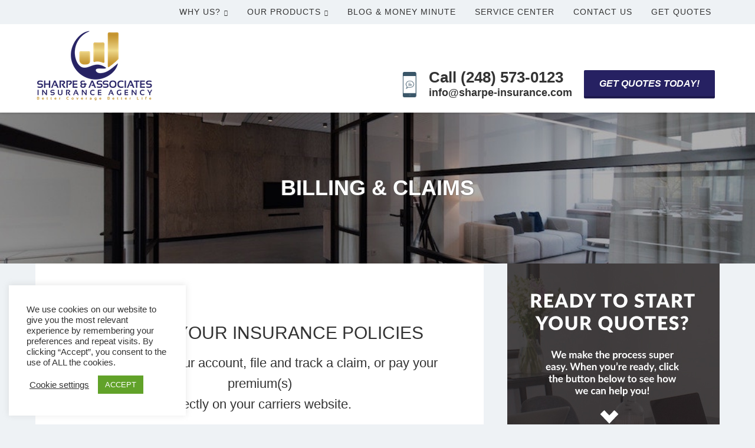

--- FILE ---
content_type: text/html; charset=UTF-8
request_url: https://www.sharpe-insurance.com/billing-claims/
body_size: 14883
content:
<!DOCTYPE html>
<html lang="en-US">
<head >
<meta charset="UTF-8" />
<script type="text/javascript">
/* <![CDATA[ */
var gform;gform||(document.addEventListener("gform_main_scripts_loaded",function(){gform.scriptsLoaded=!0}),document.addEventListener("gform/theme/scripts_loaded",function(){gform.themeScriptsLoaded=!0}),window.addEventListener("DOMContentLoaded",function(){gform.domLoaded=!0}),gform={domLoaded:!1,scriptsLoaded:!1,themeScriptsLoaded:!1,isFormEditor:()=>"function"==typeof InitializeEditor,callIfLoaded:function(o){return!(!gform.domLoaded||!gform.scriptsLoaded||!gform.themeScriptsLoaded&&!gform.isFormEditor()||(gform.isFormEditor()&&console.warn("The use of gform.initializeOnLoaded() is deprecated in the form editor context and will be removed in Gravity Forms 3.1."),o(),0))},initializeOnLoaded:function(o){gform.callIfLoaded(o)||(document.addEventListener("gform_main_scripts_loaded",()=>{gform.scriptsLoaded=!0,gform.callIfLoaded(o)}),document.addEventListener("gform/theme/scripts_loaded",()=>{gform.themeScriptsLoaded=!0,gform.callIfLoaded(o)}),window.addEventListener("DOMContentLoaded",()=>{gform.domLoaded=!0,gform.callIfLoaded(o)}))},hooks:{action:{},filter:{}},addAction:function(o,r,e,t){gform.addHook("action",o,r,e,t)},addFilter:function(o,r,e,t){gform.addHook("filter",o,r,e,t)},doAction:function(o){gform.doHook("action",o,arguments)},applyFilters:function(o){return gform.doHook("filter",o,arguments)},removeAction:function(o,r){gform.removeHook("action",o,r)},removeFilter:function(o,r,e){gform.removeHook("filter",o,r,e)},addHook:function(o,r,e,t,n){null==gform.hooks[o][r]&&(gform.hooks[o][r]=[]);var d=gform.hooks[o][r];null==n&&(n=r+"_"+d.length),gform.hooks[o][r].push({tag:n,callable:e,priority:t=null==t?10:t})},doHook:function(r,o,e){var t;if(e=Array.prototype.slice.call(e,1),null!=gform.hooks[r][o]&&((o=gform.hooks[r][o]).sort(function(o,r){return o.priority-r.priority}),o.forEach(function(o){"function"!=typeof(t=o.callable)&&(t=window[t]),"action"==r?t.apply(null,e):e[0]=t.apply(null,e)})),"filter"==r)return e[0]},removeHook:function(o,r,t,n){var e;null!=gform.hooks[o][r]&&(e=(e=gform.hooks[o][r]).filter(function(o,r,e){return!!(null!=n&&n!=o.tag||null!=t&&t!=o.priority)}),gform.hooks[o][r]=e)}});
/* ]]> */
</script>

<meta name="viewport" content="width=device-width, initial-scale=1" />
<meta name="viewport" content="width=device-width, initial-scale=1.0">
<meta name='robots' content='index, follow, max-image-preview:large, max-snippet:-1, max-video-preview:-1' />

	<!-- This site is optimized with the Yoast SEO plugin v26.8 - https://yoast.com/product/yoast-seo-wordpress/ -->
	<title>Company Billing &amp; Claims Information | Sharpe &amp; Associates Insurance Agency</title><link rel="preload" href="https://www.sharpe-insurance.com/wp-content/uploads/sites/202/2020/08/sharpe_insurance01-1.png" as="image" fetchpriority="high"><link rel="preload" href="https://www.sharpe-insurance.com/wp-content/uploads/sites/202/2018/11/iPhone1.png" as="image" fetchpriority="high"><link rel="preload" href="https://www.sharpe-insurance.com/wp-content/cache/perfmatters/www.sharpe-insurance.com/css/page-39.used.css?ver=1680297041" as="style" /><link rel="stylesheet" id="perfmatters-used-css" href="https://www.sharpe-insurance.com/wp-content/cache/perfmatters/www.sharpe-insurance.com/css/page-39.used.css?ver=1680297041" media="all" />
	<meta name="description" content="We work with several top insurance agencies. Please see their Billing &amp; Claims information if you chose to contact them directly. Call us with any questions" />
	<link rel="canonical" href="https://www.sharpe-insurance.com/billing-claims/" />
	<meta property="og:locale" content="en_US" />
	<meta property="og:type" content="article" />
	<meta property="og:title" content="Company Billing &amp; Claims Information | Sharpe &amp; Associates Insurance Agency" />
	<meta property="og:description" content="We work with several top insurance agencies. Please see their Billing &amp; Claims information if you chose to contact them directly. Call us with any questions" />
	<meta property="og:url" content="https://www.sharpe-insurance.com/billing-claims/" />
	<meta property="og:site_name" content="Sharpe &amp; Associates Insurance Agency" />
	<meta property="og:image" content="https://www.sharpe-insurance.com/wp-content/uploads/sites/202/2020/09/sharpe-debug.png" />
	<meta property="og:image:width" content="1000" />
	<meta property="og:image:height" content="667" />
	<meta property="og:image:type" content="image/png" />
	<meta name="twitter:card" content="summary_large_image" />
	<meta name="twitter:label1" content="Est. reading time" />
	<meta name="twitter:data1" content="1 minute" />
	<script type="application/ld+json" class="yoast-schema-graph">{"@context":"https://schema.org","@graph":[{"@type":"WebPage","@id":"https://www.sharpe-insurance.com/billing-claims/","url":"https://www.sharpe-insurance.com/billing-claims/","name":"Company Billing & Claims Information | Sharpe & Associates Insurance Agency","isPartOf":{"@id":"https://www.sharpe-insurance.com/#website"},"primaryImageOfPage":{"@id":"https://www.sharpe-insurance.com/billing-claims/#primaryimage"},"image":{"@id":"https://www.sharpe-insurance.com/billing-claims/#primaryimage"},"thumbnailUrl":"","datePublished":"2016-02-07T21:12:22+00:00","description":"We work with several top insurance agencies. Please see their Billing & Claims information if you chose to contact them directly. Call us with any questions","breadcrumb":{"@id":"https://www.sharpe-insurance.com/billing-claims/#breadcrumb"},"inLanguage":"en-US","potentialAction":[{"@type":"ReadAction","target":["https://www.sharpe-insurance.com/billing-claims/"]}]},{"@type":"ImageObject","inLanguage":"en-US","@id":"https://www.sharpe-insurance.com/billing-claims/#primaryimage","url":"","contentUrl":""},{"@type":"BreadcrumbList","@id":"https://www.sharpe-insurance.com/billing-claims/#breadcrumb","itemListElement":[{"@type":"ListItem","position":1,"name":"Home","item":"https://www.sharpe-insurance.com/"},{"@type":"ListItem","position":2,"name":"Billing &amp; Claims"}]},{"@type":"WebSite","@id":"https://www.sharpe-insurance.com/#website","url":"https://www.sharpe-insurance.com/","name":"Sharpe &amp; Associates Insurance Agency","description":"Insurance Agency in Detroit, MI | (248) 573-0123","publisher":{"@id":"https://www.sharpe-insurance.com/#organization"},"potentialAction":[{"@type":"SearchAction","target":{"@type":"EntryPoint","urlTemplate":"https://www.sharpe-insurance.com/?s={search_term_string}"},"query-input":{"@type":"PropertyValueSpecification","valueRequired":true,"valueName":"search_term_string"}}],"inLanguage":"en-US"},{"@type":"Organization","@id":"https://www.sharpe-insurance.com/#organization","name":"Sharpe & Associates Insurance Agency","url":"https://www.sharpe-insurance.com/","logo":{"@type":"ImageObject","inLanguage":"en-US","@id":"https://www.sharpe-insurance.com/#/schema/logo/image/","url":"https://www.sharpe-insurance.com/wp-content/uploads/sites/202/2020/08/sharpe_insurance01-1.png","contentUrl":"https://www.sharpe-insurance.com/wp-content/uploads/sites/202/2020/08/sharpe_insurance01-1.png","width":200,"height":122,"caption":"Sharpe & Associates Insurance Agency"},"image":{"@id":"https://www.sharpe-insurance.com/#/schema/logo/image/"}}]}</script>
	<!-- / Yoast SEO plugin. -->



<link rel='dns-prefetch' href='//maxcdn.bootstrapcdn.com' />

<style id='wp-img-auto-sizes-contain-inline-css' type='text/css'>
img:is([sizes=auto i],[sizes^="auto," i]){contain-intrinsic-size:3000px 1500px}
/*# sourceURL=wp-img-auto-sizes-contain-inline-css */
</style>
<link rel="stylesheet" id="advisor-pro-css" type="text/css" media="all" data-pmdelayedstyle="https://www.sharpe-insurance.com/wp-content/cache/perfmatters/www.sharpe-insurance.com/minify/b66ba5c6eb7f.style.min.css?ver=2.9.8">
<style id='advisor-pro-inline-css' type='text/css'>
.header-right .button{background-color:#262162;}.header-right .button:hover, .header-right .button:focus{background-color:#080060;}.footer-cta{background-color:#cb9d3c;}.footer-cta *{color:#ffffff;}.footer-widgets{background-color:#262162;}.site-footer{background-color:#080060;}
/*# sourceURL=advisor-pro-inline-css */
</style>
<style id='wp-block-library-inline-css' type='text/css'>
:root{--wp-block-synced-color:#7a00df;--wp-block-synced-color--rgb:122,0,223;--wp-bound-block-color:var(--wp-block-synced-color);--wp-editor-canvas-background:#ddd;--wp-admin-theme-color:#007cba;--wp-admin-theme-color--rgb:0,124,186;--wp-admin-theme-color-darker-10:#006ba1;--wp-admin-theme-color-darker-10--rgb:0,107,160.5;--wp-admin-theme-color-darker-20:#005a87;--wp-admin-theme-color-darker-20--rgb:0,90,135;--wp-admin-border-width-focus:2px}@media (min-resolution:192dpi){:root{--wp-admin-border-width-focus:1.5px}}.wp-element-button{cursor:pointer}:root .has-very-light-gray-background-color{background-color:#eee}:root .has-very-dark-gray-background-color{background-color:#313131}:root .has-very-light-gray-color{color:#eee}:root .has-very-dark-gray-color{color:#313131}:root .has-vivid-green-cyan-to-vivid-cyan-blue-gradient-background{background:linear-gradient(135deg,#00d084,#0693e3)}:root .has-purple-crush-gradient-background{background:linear-gradient(135deg,#34e2e4,#4721fb 50%,#ab1dfe)}:root .has-hazy-dawn-gradient-background{background:linear-gradient(135deg,#faaca8,#dad0ec)}:root .has-subdued-olive-gradient-background{background:linear-gradient(135deg,#fafae1,#67a671)}:root .has-atomic-cream-gradient-background{background:linear-gradient(135deg,#fdd79a,#004a59)}:root .has-nightshade-gradient-background{background:linear-gradient(135deg,#330968,#31cdcf)}:root .has-midnight-gradient-background{background:linear-gradient(135deg,#020381,#2874fc)}:root{--wp--preset--font-size--normal:16px;--wp--preset--font-size--huge:42px}.has-regular-font-size{font-size:1em}.has-larger-font-size{font-size:2.625em}.has-normal-font-size{font-size:var(--wp--preset--font-size--normal)}.has-huge-font-size{font-size:var(--wp--preset--font-size--huge)}.has-text-align-center{text-align:center}.has-text-align-left{text-align:left}.has-text-align-right{text-align:right}.has-fit-text{white-space:nowrap!important}#end-resizable-editor-section{display:none}.aligncenter{clear:both}.items-justified-left{justify-content:flex-start}.items-justified-center{justify-content:center}.items-justified-right{justify-content:flex-end}.items-justified-space-between{justify-content:space-between}.screen-reader-text{border:0;clip-path:inset(50%);height:1px;margin:-1px;overflow:hidden;padding:0;position:absolute;width:1px;word-wrap:normal!important}.screen-reader-text:focus{background-color:#ddd;clip-path:none;color:#444;display:block;font-size:1em;height:auto;left:5px;line-height:normal;padding:15px 23px 14px;text-decoration:none;top:5px;width:auto;z-index:100000}html :where(.has-border-color){border-style:solid}html :where([style*=border-top-color]){border-top-style:solid}html :where([style*=border-right-color]){border-right-style:solid}html :where([style*=border-bottom-color]){border-bottom-style:solid}html :where([style*=border-left-color]){border-left-style:solid}html :where([style*=border-width]){border-style:solid}html :where([style*=border-top-width]){border-top-style:solid}html :where([style*=border-right-width]){border-right-style:solid}html :where([style*=border-bottom-width]){border-bottom-style:solid}html :where([style*=border-left-width]){border-left-style:solid}html :where(img[class*=wp-image-]){height:auto;max-width:100%}:where(figure){margin:0 0 1em}html :where(.is-position-sticky){--wp-admin--admin-bar--position-offset:var(--wp-admin--admin-bar--height,0px)}@media screen and (max-width:600px){html :where(.is-position-sticky){--wp-admin--admin-bar--position-offset:0px}}

/*# sourceURL=wp-block-library-inline-css */
</style>
<style id='classic-theme-styles-inline-css' type='text/css'>
/*! This file is auto-generated */
.wp-block-button__link{color:#fff;background-color:#32373c;border-radius:9999px;box-shadow:none;text-decoration:none;padding:calc(.667em + 2px) calc(1.333em + 2px);font-size:1.125em}.wp-block-file__button{background:#32373c;color:#fff;text-decoration:none}
/*# sourceURL=/wp-includes/css/classic-themes.min.css */
</style>
<link rel="stylesheet" id="ultimate-icons-css" type="text/css" media="all" data-pmdelayedstyle="https://www.sharpe-insurance.com/wp-content/cache/perfmatters/www.sharpe-insurance.com/minify/d4f23d9ff332.style.min.css?ver=2.10.0.5">
<link rel="stylesheet" id="font-awesome-5-css" type="text/css" media="all" data-pmdelayedstyle="https://www.sharpe-insurance.com/wp-content/plugins/bb-plugin/fonts/fontawesome/5.15.4/css/all.min.css?ver=2.10.0.5">
<link rel="stylesheet" id="font-awesome-css" type="text/css" media="all" data-pmdelayedstyle="https://www.sharpe-insurance.com/wp-content/plugins/bb-plugin/fonts/fontawesome/5.15.4/css/v4-shims.min.css?ver=2.10.0.5">
<link rel="stylesheet" id="fl-builder-layout-39-css" type="text/css" media="all" data-pmdelayedstyle="https://www.sharpe-insurance.com/wp-content/uploads/sites/202/bb-plugin/cache/39-layout.css?ver=9000cd34f7f9d7208d7d1e48732eb53b">
<link rel="stylesheet" id="cookie-law-info-css" type="text/css" media="all" data-pmdelayedstyle="https://www.sharpe-insurance.com/wp-content/cache/perfmatters/www.sharpe-insurance.com/minify/20e8490fab0d.cookie-law-info-public.min.css?ver=3.3.9.1">
<link rel="stylesheet" id="cookie-law-info-gdpr-css" type="text/css" media="all" data-pmdelayedstyle="https://www.sharpe-insurance.com/wp-content/cache/perfmatters/www.sharpe-insurance.com/minify/359aca8a88b2.cookie-law-info-gdpr.min.css?ver=3.3.9.1">
<link rel='stylesheet' id='google-fonts-css' href='https://www.sharpe-insurance.com/wp-content/cache/perfmatters/www.sharpe-insurance.com/fonts/fbb9a5271d27.google-fonts.min.css' type='text/css' media='all' />
<link rel="stylesheet" id="simple-social-icons-font-css" type="text/css" media="all" data-pmdelayedstyle="https://www.sharpe-insurance.com/wp-content/cache/perfmatters/www.sharpe-insurance.com/minify/e8175462ab0e.style.min.css?ver=4.0.0">
<link rel="stylesheet" id="font-awesome-4-css" type="text/css" media="all" data-pmdelayedstyle="https://maxcdn.bootstrapcdn.com/font-awesome/4.7.0/css/font-awesome.min.css?ver=4.7.0">
<link rel='stylesheet' id='fl-builder-google-fonts-ffdd8564e5b1c7b25c22d62d30f5d288-css' href='https://www.sharpe-insurance.com/wp-content/cache/perfmatters/www.sharpe-insurance.com/fonts/7e60833cafcf.google-fonts.min.css' type='text/css' media='all' />
<script type="text/javascript" src="https://www.sharpe-insurance.com/wp-includes/js/jquery/jquery.min.js?ver=3.7.1" id="jquery-core-js"></script>
<script type="text/javascript" id="cookie-law-info-js-extra">
/* <![CDATA[ */
var Cli_Data = {"nn_cookie_ids":[],"cookielist":[],"non_necessary_cookies":[],"ccpaEnabled":"","ccpaRegionBased":"","ccpaBarEnabled":"","strictlyEnabled":["necessary","obligatoire"],"ccpaType":"gdpr","js_blocking":"1","custom_integration":"","triggerDomRefresh":"","secure_cookies":""};
var cli_cookiebar_settings = {"animate_speed_hide":"500","animate_speed_show":"500","background":"#FFF","border":"#b1a6a6c2","border_on":"","button_1_button_colour":"#61a229","button_1_button_hover":"#4e8221","button_1_link_colour":"#fff","button_1_as_button":"1","button_1_new_win":"","button_2_button_colour":"#333","button_2_button_hover":"#292929","button_2_link_colour":"#444","button_2_as_button":"","button_2_hidebar":"","button_3_button_colour":"#3566bb","button_3_button_hover":"#2a5296","button_3_link_colour":"#fff","button_3_as_button":"1","button_3_new_win":"","button_4_button_colour":"#000","button_4_button_hover":"#000000","button_4_link_colour":"#333333","button_4_as_button":"","button_7_button_colour":"#61a229","button_7_button_hover":"#4e8221","button_7_link_colour":"#fff","button_7_as_button":"1","button_7_new_win":"","font_family":"inherit","header_fix":"","notify_animate_hide":"1","notify_animate_show":"","notify_div_id":"#cookie-law-info-bar","notify_position_horizontal":"right","notify_position_vertical":"bottom","scroll_close":"1","scroll_close_reload":"","accept_close_reload":"","reject_close_reload":"","showagain_tab":"1","showagain_background":"#fff","showagain_border":"#000","showagain_div_id":"#cookie-law-info-again","showagain_x_position":"100px","text":"#333333","show_once_yn":"1","show_once":"10000","logging_on":"","as_popup":"","popup_overlay":"1","bar_heading_text":"","cookie_bar_as":"widget","popup_showagain_position":"bottom-right","widget_position":"left"};
var log_object = {"ajax_url":"https://www.sharpe-insurance.com/wp-admin/admin-ajax.php"};
//# sourceURL=cookie-law-info-js-extra
/* ]]> */
</script>
<script type="text/javascript" src="https://www.sharpe-insurance.com/wp-content/cache/perfmatters/www.sharpe-insurance.com/minify/c5592a6fda4d.cookie-law-info-public.min.js?ver=3.3.9.1" id="cookie-law-info-js" defer></script>
<link rel="pingback" href="https://www.sharpe-insurance.com/xmlrpc.php" />
<link rel="icon" href="https://www.sharpe-insurance.com/wp-content/uploads/sites/202/2020/08/sharpe_insurance01-1-150x122.png" sizes="32x32" />
<link rel="icon" href="https://www.sharpe-insurance.com/wp-content/uploads/sites/202/2020/08/sharpe_insurance01-1.png" sizes="192x192" />
<link rel="apple-touch-icon" href="https://www.sharpe-insurance.com/wp-content/uploads/sites/202/2020/08/sharpe_insurance01-1.png" />
<meta name="msapplication-TileImage" content="https://www.sharpe-insurance.com/wp-content/uploads/sites/202/2020/08/sharpe_insurance01-1.png" />
		<style type="text/css" id="wp-custom-css">
			.header-right {
    float: right;
    margin-top: 65px;
}
.button.green {
	background-color: #cb9d3c;
	border-color: #cb9d3c;
	color: #fff;
}

.button.green:hover {
	background-color: #fff;
	border-color: #fff;
	color: #444;
}

.button.alt,
.home-two .button {
	background-color: #cb9d3c;
	border-color: #cb9d3c;
	color: #fff;
}

.button.alt:hover,
.home-two .button:hover {
	background-color: #fff;
	border-color: #fff;
	color: #444;
}
.button.blue {
	background-color: #ffffff;
	border-color: #ffffff;
	color: #444;
}

.button.blue:hover {
	background-color: #cb9d3c;
	border-color: #fff;
	color: #fff;
}
.sidebar .widget.nopad {
  padding: 0px;
}
#pojo-a11y-toolbar .pojo-a11y-toolbar-toggle a {
    display: inline-block;
    font-size: 100%;
    line-height: 0;
    padding: 10px;
    -webkit-box-shadow: 0 0 10px 0 rgba(0,0,0,0.1);
    box-shadow: 0 0 10px 0 rgba(0,0,0,0.1);
}		</style>
		<noscript><style>.perfmatters-lazy[data-src]{display:none !important;}</style></noscript><style>.perfmatters-lazy-youtube{position:relative;width:100%;max-width:100%;height:0;padding-bottom:56.23%;overflow:hidden}.perfmatters-lazy-youtube img{position:absolute;top:0;right:0;bottom:0;left:0;display:block;width:100%;max-width:100%;height:auto;margin:auto;border:none;cursor:pointer;transition:.5s all;-webkit-transition:.5s all;-moz-transition:.5s all}.perfmatters-lazy-youtube img:hover{-webkit-filter:brightness(75%)}.perfmatters-lazy-youtube .play{position:absolute;top:50%;left:50%;right:auto;width:68px;height:48px;margin-left:-34px;margin-top:-24px;background:url(https://www.sharpe-insurance.com/wp-content/plugins/perfmatters/img/youtube.svg) no-repeat;background-position:center;background-size:cover;pointer-events:none;filter:grayscale(1)}.perfmatters-lazy-youtube:hover .play{filter:grayscale(0)}.perfmatters-lazy-youtube iframe{position:absolute;top:0;left:0;width:100%;height:100%;z-index:99}.perfmatters-lazy.pmloaded,.perfmatters-lazy.pmloaded>img,.perfmatters-lazy>img.pmloaded,.perfmatters-lazy[data-ll-status=entered]{animation:500ms pmFadeIn}@keyframes pmFadeIn{0%{opacity:0}100%{opacity:1}}body .perfmatters-lazy-css-bg:not([data-ll-status=entered]),body .perfmatters-lazy-css-bg:not([data-ll-status=entered]) *,body .perfmatters-lazy-css-bg:not([data-ll-status=entered])::before,body .perfmatters-lazy-css-bg:not([data-ll-status=entered])::after,body .perfmatters-lazy-css-bg:not([data-ll-status=entered]) *::before,body .perfmatters-lazy-css-bg:not([data-ll-status=entered]) *::after{background-image:none!important;will-change:transform;transition:opacity 0.025s ease-in,transform 0.025s ease-in!important;}</style><link rel="stylesheet" id="bpfwp-default-css" type="text/css" media="all" data-pmdelayedstyle="https://www.sharpe-insurance.com/wp-content/cache/perfmatters/www.sharpe-insurance.com/minify/e086cb2889dd.contact-card.min.css?ver=2.3.16">
</head>
<body class="wp-singular page-template page-template-builder page-template-builder-php page page-id-39 wp-theme-genesis wp-child-theme-advisorpro fl-builder fl-builder-2-10-0-5 fl-themer-1-5-2-1-20251125200437 fl-no-js header-full-width content-sidebar genesis-breadcrumbs-hidden genesis-footer-widgets-visible no-js fixed-header has-site-logo"><nav class="nav-primary" aria-label="Main"><div class="wrap"><ul id="menu-header-navigation" class="menu genesis-nav-menu menu-primary"><li id="menu-item-19861" class="menu-item menu-item-type-post_type menu-item-object-page menu-item-has-children menu-item-19861"><a href="https://www.sharpe-insurance.com/about/"><span >Why Us?</span></a>
<ul class="sub-menu">
	<li id="menu-item-19855" class="menu-item menu-item-type-post_type menu-item-object-page menu-item-19855"><a href="https://www.sharpe-insurance.com/about/"><span >About Us</span></a></li>
	<li id="menu-item-19852" class="menu-item menu-item-type-post_type menu-item-object-page menu-item-19852"><a href="https://www.sharpe-insurance.com/referrals/"><span >Refer Friends &amp; Family</span></a></li>
	<li id="menu-item-19857" class="menu-item menu-item-type-post_type menu-item-object-page menu-item-19857"><a href="https://www.sharpe-insurance.com/privacy-policy-3/"><span >Our Privacy Policy</span></a></li>
	<li id="menu-item-20654" class="menu-item menu-item-type-post_type menu-item-object-page menu-item-20654"><a href="https://www.sharpe-insurance.com/accessibility/"><span >Accessibility</span></a></li>
</ul>
</li>
<li id="menu-item-19853" class="menu-item menu-item-type-custom menu-item-object-custom menu-item-has-children menu-item-19853"><a href="#"><span >Our Products</span></a>
<ul class="sub-menu">
	<li id="menu-item-19864" class="menu-item menu-item-type-post_type menu-item-object-page menu-item-19864"><a href="https://www.sharpe-insurance.com/personal/"><span >Personal Insurance</span></a></li>
	<li id="menu-item-19863" class="menu-item menu-item-type-post_type menu-item-object-page menu-item-19863"><a href="https://www.sharpe-insurance.com/business/"><span >Commercial Insurance</span></a></li>
</ul>
</li>
<li id="menu-item-20726" class="menu-item menu-item-type-post_type menu-item-object-page menu-item-20726"><a href="https://www.sharpe-insurance.com/blog/"><span >Blog &#038; Money Minute</span></a></li>
<li id="menu-item-19862" class="menu-item menu-item-type-post_type menu-item-object-page menu-item-19862"><a href="https://www.sharpe-insurance.com/service/"><span >Service Center</span></a></li>
<li id="menu-item-19856" class="menu-item menu-item-type-post_type menu-item-object-page menu-item-19856"><a href="https://www.sharpe-insurance.com/contact/"><span >Contact Us</span></a></li>
<li id="menu-item-19858" class="menu-item menu-item-type-post_type menu-item-object-page menu-item-19858"><a href="https://www.sharpe-insurance.com/quotes/"><span >Get Quotes</span></a></li>
</ul></div></nav><header class="site-header"><div class="wrap"><div class="title-area"><p class="screen-reader-text"><a href="https://www.sharpe-insurance.com/">Sharpe &amp; Associates Insurance Agency</a></p><a href="https://www.sharpe-insurance.com/" class="site-logo-link" rel="home"><img data-perfmatters-preload width="200" height="122" src="https://www.sharpe-insurance.com/wp-content/uploads/sites/202/2020/08/sharpe_insurance01-1.png" class="site-logo attachment-full" alt data-size="full" decoding="async" fetchpriority="high"></a><p class="screen-reader-text">Insurance Agency in Detroit, MI | (248) 573-0123</p></div>	<div class="header-right">
					<div class="contact-icon">
			<img data-perfmatters-preload width="33" height="65" src="https://www.sharpe-insurance.com/wp-content/uploads/sites/202/2018/11/iPhone1.png" fetchpriority="high">
		</div>
	
	
	<div class="contact-content">
					<span class="contact-one">
									<a href="tel:+1248-573-0123">
				
				Call (248) 573-0123
									</a>
							</span>
							<span class="contact-two">
									<a href="mailto:info@sharpe-insurance.com">
				
				info@sharpe-insurance.com
									</a>
							</span>
			</div>
			<div class="contact-button">
			<a class="button" href="https://www.sharpe-insurance.com/quotes/" title="">Get Quotes Today!</a>
		</div>
			</div>
	</div></header><div class="site-container">		<article class="title-section" style="background-image: url('https://www.sharpe-insurance.com/wp-content/uploads/sites/202/2020/09/office-space-specialty-insurance-4.jpg');">
			<div class="wrap">
				<h1 class="entry-title">Billing &amp; Claims</h1>
			</div>
		</article>
		<div class="site-inner"><div class="content-sidebar-wrap"><main class="content"><article class="post-39 page type-page status-publish has-post-thumbnail entry" aria-label="Billing &amp; Claims"><header class="entry-header"></header><div class="entry-content"><div class="fl-builder-content fl-builder-content-39 fl-builder-content-primary fl-builder-global-templates-locked" data-post-id="39"><div class="fl-row fl-row-fixed-width fl-row-bg-none fl-node-5bfee9b8d374c fl-row-default-height fl-row-align-center" data-node="5bfee9b8d374c">
	<div class="fl-row-content-wrap">
								<div class="fl-row-content fl-row-fixed-width fl-node-content">
		
<div class="fl-col-group fl-node-5bfee9b8d374f" data-node="5bfee9b8d374f">
			<div class="fl-col fl-node-5bfee9b8d3750 fl-col-bg-color" data-node="5bfee9b8d3750">
	<div class="fl-col-content fl-node-content"><div class="fl-module fl-module-uabb-heading fl-node-5bfee9b8d3751" data-node="5bfee9b8d3751">
	<div class="fl-module-content fl-node-content">
		
<div class="uabb-module-content uabb-heading-wrapper uabb-heading-align-center ">
	
	
	<h2 class="uabb-heading">
				<span class="uabb-heading-text">MANAGE YOUR INSURANCE POLICIES</span>
			</h2>
					<div class="uabb-subheading uabb-text-editor">
			<p><span style="font-size: 22px">Easily manage your account, file and track a claim, or pay your premium(s)</span></p><p><span style="font-size: 22px"> directly on your carriers website.</span></p>	</div>
			</div>
	</div>
</div>
</div>
</div>
	</div>

<div class="fl-col-group fl-node-5bfee9b8d3752" data-node="5bfee9b8d3752">
			<div class="fl-col fl-node-5bfee9b8d3753 fl-col-bg-color fl-col-small" data-node="5bfee9b8d3753">
	<div class="fl-col-content fl-node-content"><div class="fl-module fl-module-slide-box fl-node-5bfee9b8d3755" data-node="5bfee9b8d3755">
	<div class="fl-module-content fl-node-content">
		<div class="uabb-module-content uabb-slide-box-wrap">
	<div class="uabb-slide-type uabb-style2" data-style="style2">
		<div id="uabb-slide-box-wrap-5bfee9b8d3755" class="uabb-slide-box">
			<div class="uabb-slide-face uabb-slide-front uabb-slide-none-above-title">
				<div class="uabb-slide-box-section "><!-- Inline Block Space Fix
										--><div class="uabb-slide-front-right-text"><!-- Inline Block Space Fix
																			--><h3 class="uabb-slide-face-text-title">Safeco Insurance</h3><!-- Inline Block Space Fix
																									--><div class="uabb-slide-box-section-content uabb-text-editor">
								<p>Manage your account and/or pay your bill</p>							</div><!-- Inline Block Space Fix
											--></div><!-- Inline Block Space Fix
										--><div class="uabb-slide-dropdown"><span class="uabb-icon-wrap">
                        <span class="uabb-icon">
                            <i class="fas fa-angle-down"></i>
                        </span>
                    </span></div><!-- Inline Block Space Fix
				--></div>

				<!-- Overlay for Style 1 -->
				
			</div><!-- END .front -->
			<div class="uabb-slide-face uabb-slide-down">
				<div class="uabb-slide-box-section- ">
									<h3 class="uabb-slide-back-text-title">Safeco Billing &amp; Account Management</h3>
										<div class="uabb-slide-down-box-section-content uabb-text-editor">
						<p> </p><p>You may be prompted to login directly to Safeco's online portal. If you don't have a login, you can easily create one.</p><p> </p>					</div>
										
<div class="uabb-module-content uabb-button-wrap uabb-creative-button-wrap uabb-button-width-auto uabb-creative-button-width-auto uabb-button-center uabb-creative-button-center uabb-button-reponsive-center uabb-creative-button-reponsive-center">
			<a href="https://customer.safeco.com/accountmanager/Login/login.aspx" title="Visit Safeco" target="_blank" rel="noopener" class="uabb-button  uabb-creative-button uabb-creative-flat-btn  uabb-none-btn  "  role="button" aria-label="Visit Safeco">
							<span class="uabb-button-text uabb-creative-button-text">Visit Safeco</span>
							
						
		</a>
	</div>




				</div>
			</div>
		</div>
	</div>
</div>
	</div>
</div>
<div class="fl-module fl-module-slide-box fl-node-5bfee9b8d3757" data-node="5bfee9b8d3757">
	<div class="fl-module-content fl-node-content">
		<div class="uabb-module-content uabb-slide-box-wrap">
	<div class="uabb-slide-type uabb-style2" data-style="style2">
		<div id="uabb-slide-box-wrap-5bfee9b8d3757" class="uabb-slide-box">
			<div class="uabb-slide-face uabb-slide-front uabb-slide-none-above-title">
				<div class="uabb-slide-box-section "><!-- Inline Block Space Fix
										--><div class="uabb-slide-front-right-text"><!-- Inline Block Space Fix
																			--><h3 class="uabb-slide-face-text-title">Progressive Insurance</h3><!-- Inline Block Space Fix
																									--><div class="uabb-slide-box-section-content uabb-text-editor">
								<p>Manage your account and/or pay your bill</p>							</div><!-- Inline Block Space Fix
											--></div><!-- Inline Block Space Fix
										--><div class="uabb-slide-dropdown"><span class="uabb-icon-wrap">
                        <span class="uabb-icon">
                            <i class="fas fa-angle-down"></i>
                        </span>
                    </span></div><!-- Inline Block Space Fix
				--></div>

				<!-- Overlay for Style 1 -->
				
			</div><!-- END .front -->
			<div class="uabb-slide-face uabb-slide-down">
				<div class="uabb-slide-box-section- ">
									<h3 class="uabb-slide-back-text-title">Progressive Billing &amp; Account Management</h3>
										<div class="uabb-slide-down-box-section-content uabb-text-editor">
						<p>&nbsp;</p>
<p>You may be prompted to login directly to Progressive's online portal. If you don't have a login, you can easily create one.</p>
<p>&nbsp;</p>					</div>
										
<div class="uabb-module-content uabb-button-wrap uabb-creative-button-wrap uabb-button-width-auto uabb-creative-button-width-auto uabb-button-center uabb-creative-button-center uabb-button-reponsive-center uabb-creative-button-reponsive-center">
			<a href="https://account.progressive.com/access/login?cntgrp=X&session_start=true" title="Visit Progressive" target="_blank" rel="noopener" class="uabb-button  uabb-creative-button uabb-creative-flat-btn  uabb-none-btn  "  role="button" aria-label="Visit Progressive">
							<span class="uabb-button-text uabb-creative-button-text">Visit Progressive</span>
							
						
		</a>
	</div>




				</div>
			</div>
		</div>
	</div>
</div>
	</div>
</div>
<div class="fl-module fl-module-slide-box fl-node-5bfee9b8d3759" data-node="5bfee9b8d3759">
	<div class="fl-module-content fl-node-content">
		<div class="uabb-module-content uabb-slide-box-wrap">
	<div class="uabb-slide-type uabb-style2" data-style="style2">
		<div id="uabb-slide-box-wrap-5bfee9b8d3759" class="uabb-slide-box">
			<div class="uabb-slide-face uabb-slide-front uabb-slide-none-above-title">
				<div class="uabb-slide-box-section "><!-- Inline Block Space Fix
										--><div class="uabb-slide-front-right-text"><!-- Inline Block Space Fix
																			--><h3 class="uabb-slide-face-text-title">American Modern Insurance</h3><!-- Inline Block Space Fix
																									--><div class="uabb-slide-box-section-content uabb-text-editor">
								<p>Manage your account and/or pay your bill</p>							</div><!-- Inline Block Space Fix
											--></div><!-- Inline Block Space Fix
										--><div class="uabb-slide-dropdown"><span class="uabb-icon-wrap">
                        <span class="uabb-icon">
                            <i class="fas fa-angle-down"></i>
                        </span>
                    </span></div><!-- Inline Block Space Fix
				--></div>

				<!-- Overlay for Style 1 -->
				
			</div><!-- END .front -->
			<div class="uabb-slide-face uabb-slide-down">
				<div class="uabb-slide-box-section- ">
									<h3 class="uabb-slide-back-text-title">American Modern Billing &amp; Account Management</h3>
										<div class="uabb-slide-down-box-section-content uabb-text-editor">
						<p>&nbsp;</p>
<p>You may be prompted to login directly to American Modern's online portal. If you don't have a login, you can easily create one.</p>
<p>&nbsp;</p>					</div>
										
<div class="uabb-module-content uabb-button-wrap uabb-creative-button-wrap uabb-button-width-auto uabb-creative-button-width-auto uabb-button-center uabb-creative-button-center uabb-button-reponsive-center uabb-creative-button-reponsive-center">
			<a href="https://my.doculivery.com/External/AMIG/Login.aspx" title="Visit American Modern" target="_blank" rel="noopener" class="uabb-button  uabb-creative-button uabb-creative-flat-btn  uabb-none-btn  "  role="button" aria-label="Visit American Modern">
							<span class="uabb-button-text uabb-creative-button-text">Visit American Modern</span>
							
						
		</a>
	</div>




				</div>
			</div>
		</div>
	</div>
</div>
	</div>
</div>
</div>
</div>
			<div class="fl-col fl-node-5bfee9b8d3754 fl-col-bg-color fl-col-small" data-node="5bfee9b8d3754">
	<div class="fl-col-content fl-node-content"><div class="fl-module fl-module-slide-box fl-node-5bfee9b8d3756" data-node="5bfee9b8d3756">
	<div class="fl-module-content fl-node-content">
		<div class="uabb-module-content uabb-slide-box-wrap">
	<div class="uabb-slide-type uabb-style2" data-style="style2">
		<div id="uabb-slide-box-wrap-5bfee9b8d3756" class="uabb-slide-box">
			<div class="uabb-slide-face uabb-slide-front uabb-slide-none-above-title">
				<div class="uabb-slide-box-section "><!-- Inline Block Space Fix
										--><div class="uabb-slide-front-right-text"><!-- Inline Block Space Fix
																			--><h3 class="uabb-slide-face-text-title">Allied Insurance</h3><!-- Inline Block Space Fix
																									--><div class="uabb-slide-box-section-content uabb-text-editor">
								<p>Manage your account and/or pay your bill</p>							</div><!-- Inline Block Space Fix
											--></div><!-- Inline Block Space Fix
										--><div class="uabb-slide-dropdown"><span class="uabb-icon-wrap">
                        <span class="uabb-icon">
                            <i class="fas fa-angle-down"></i>
                        </span>
                    </span></div><!-- Inline Block Space Fix
				--></div>

				<!-- Overlay for Style 1 -->
				
			</div><!-- END .front -->
			<div class="uabb-slide-face uabb-slide-down">
				<div class="uabb-slide-box-section- ">
									<h3 class="uabb-slide-back-text-title">Allied Billing &amp; Account Management</h3>
										<div class="uabb-slide-down-box-section-content uabb-text-editor">
						<p>&nbsp;</p>
<p>You may be prompted to login directly to Allied's online portal. If you don't have a login, you can easily create one.</p>
<p>&nbsp;</p>					</div>
										
<div class="uabb-module-content uabb-button-wrap uabb-creative-button-wrap uabb-button-width-auto uabb-creative-button-width-auto uabb-button-center uabb-creative-button-center uabb-button-reponsive-center uabb-creative-button-reponsive-center">
			<a href="https://www.alliedinsurance.com/insurance-policy-access.jsp" title="Visit Allied" target="_blank" rel="noopener" class="uabb-button  uabb-creative-button uabb-creative-flat-btn  uabb-none-btn  "  role="button" aria-label="Visit Allied">
							<span class="uabb-button-text uabb-creative-button-text">Visit Allied</span>
							
						
		</a>
	</div>




				</div>
			</div>
		</div>
	</div>
</div>
	</div>
</div>
<div class="fl-module fl-module-slide-box fl-node-5bfee9b8d3758" data-node="5bfee9b8d3758">
	<div class="fl-module-content fl-node-content">
		<div class="uabb-module-content uabb-slide-box-wrap">
	<div class="uabb-slide-type uabb-style2" data-style="style2">
		<div id="uabb-slide-box-wrap-5bfee9b8d3758" class="uabb-slide-box">
			<div class="uabb-slide-face uabb-slide-front uabb-slide-none-above-title">
				<div class="uabb-slide-box-section "><!-- Inline Block Space Fix
										--><div class="uabb-slide-front-right-text"><!-- Inline Block Space Fix
																			--><h3 class="uabb-slide-face-text-title">Metlife Insurance</h3><!-- Inline Block Space Fix
																									--><div class="uabb-slide-box-section-content uabb-text-editor">
								<p>Manage your account and/or pay your bill</p>							</div><!-- Inline Block Space Fix
											--></div><!-- Inline Block Space Fix
										--><div class="uabb-slide-dropdown"><span class="uabb-icon-wrap">
                        <span class="uabb-icon">
                            <i class="fas fa-angle-down"></i>
                        </span>
                    </span></div><!-- Inline Block Space Fix
				--></div>

				<!-- Overlay for Style 1 -->
				
			</div><!-- END .front -->
			<div class="uabb-slide-face uabb-slide-down">
				<div class="uabb-slide-box-section- ">
									<h3 class="uabb-slide-back-text-title">Metlife Billing &amp; Account Management</h3>
										<div class="uabb-slide-down-box-section-content uabb-text-editor">
						<p>&nbsp;</p>
<p>You may be prompted to login directly to Metlife's online portal. If you don't have a login, you can easily create one.</p>
<p>&nbsp;</p>					</div>
										
<div class="uabb-module-content uabb-button-wrap uabb-creative-button-wrap uabb-button-width-auto uabb-creative-button-width-auto uabb-button-center uabb-creative-button-center uabb-button-reponsive-center uabb-creative-button-reponsive-center">
			<a href="https://online.metlife.com/edge/web/public/login?target=%3A%2F%2Fsisc.eservice.metlife.com%2F&frb=&rl=&lg=" title="Visit Metlife" target="_blank" rel="noopener" class="uabb-button  uabb-creative-button uabb-creative-flat-btn  uabb-none-btn  "  role="button" aria-label="Visit Metlife">
							<span class="uabb-button-text uabb-creative-button-text">Visit Metlife</span>
							
						
		</a>
	</div>




				</div>
			</div>
		</div>
	</div>
</div>
	</div>
</div>
<div class="fl-module fl-module-slide-box fl-node-5bfee9b8d375a" data-node="5bfee9b8d375a">
	<div class="fl-module-content fl-node-content">
		<div class="uabb-module-content uabb-slide-box-wrap">
	<div class="uabb-slide-type uabb-style2" data-style="style2">
		<div id="uabb-slide-box-wrap-5bfee9b8d375a" class="uabb-slide-box">
			<div class="uabb-slide-face uabb-slide-front uabb-slide-none-above-title">
				<div class="uabb-slide-box-section "><!-- Inline Block Space Fix
										--><div class="uabb-slide-front-right-text"><!-- Inline Block Space Fix
																			--><h3 class="uabb-slide-face-text-title">Farmers Alliance Insurance</h3><!-- Inline Block Space Fix
																									--><div class="uabb-slide-box-section-content uabb-text-editor">
								<p>Manage your account and/or pay your bill</p>							</div><!-- Inline Block Space Fix
											--></div><!-- Inline Block Space Fix
										--><div class="uabb-slide-dropdown"><span class="uabb-icon-wrap">
                        <span class="uabb-icon">
                            <i class="fas fa-angle-down"></i>
                        </span>
                    </span></div><!-- Inline Block Space Fix
				--></div>

				<!-- Overlay for Style 1 -->
				
			</div><!-- END .front -->
			<div class="uabb-slide-face uabb-slide-down">
				<div class="uabb-slide-box-section- ">
									<h3 class="uabb-slide-back-text-title">Farmers Alliance Billing &amp; Account Management</h3>
										<div class="uabb-slide-down-box-section-content uabb-text-editor">
						<p>&nbsp;</p>
<p>You may be prompted to login directly to Farmers Alliance's online portal. If you don't have a login, you can easily create one.</p>
<p>&nbsp;</p>					</div>
										
<div class="uabb-module-content uabb-button-wrap uabb-creative-button-wrap uabb-button-width-auto uabb-creative-button-width-auto uabb-button-center uabb-creative-button-center uabb-button-reponsive-center uabb-creative-button-reponsive-center">
			<a href="http://www.fami.com/" title="Visit Farmers Alliance" target="_blank" rel="noopener" class="uabb-button  uabb-creative-button uabb-creative-flat-btn  uabb-none-btn  "  role="button" aria-label="Visit Farmers Alliance">
							<span class="uabb-button-text uabb-creative-button-text">Visit Farmers Alliance</span>
							
						
		</a>
	</div>




				</div>
			</div>
		</div>
	</div>
</div>
	</div>
</div>
</div>
</div>
	</div>
		</div>
	</div>
</div>
<div class="fl-row fl-row-fixed-width fl-row-bg-none fl-node-5bfee9e57f698 fl-row-default-height fl-row-align-center" data-node="5bfee9e57f698">
	<div class="fl-row-content-wrap">
								<div class="fl-row-content fl-row-fixed-width fl-node-content">
		
<div class="fl-col-group fl-node-5bfee9e58f7fc" data-node="5bfee9e58f7fc">
			<div class="fl-col fl-node-5bfee9e58f8f0 fl-col-bg-color" data-node="5bfee9e58f8f0">
	<div class="fl-col-content fl-node-content"></div>
</div>
	</div>
		</div>
	</div>
</div>
</div><div class="uabb-js-breakpoint" style="display: none;"></div></div></article></main><aside class="sidebar sidebar-primary widget-area" role="complementary" aria-label="Primary Sidebar"><section id="media_image-2" class="widget-odd widget-first widget-1 nopad widget widget_media_image"><div class="widget-wrap"><a href="https://www.sharpe-insurance.com/quotes/"><img width="360" height="400" src="data:image/svg+xml,%3Csvg%20xmlns=&#039;http://www.w3.org/2000/svg&#039;%20width=&#039;360&#039;%20height=&#039;400&#039;%20viewBox=&#039;0%200%20360%20400&#039;%3E%3C/svg%3E" class="image wp-image-20638  attachment-full size-full perfmatters-lazy" alt style="max-width: 100%; height: auto;" decoding="async" data-src="https://www.sharpe-insurance.com/wp-content/uploads/sites/202/2020/08/shar-quotes.jpg" data-srcset="https://www.sharpe-insurance.com/wp-content/uploads/sites/202/2020/08/shar-quotes.jpg 360w, https://www.sharpe-insurance.com/wp-content/uploads/sites/202/2020/08/shar-quotes-270x300.jpg 270w" data-sizes="(max-width: 360px) 100vw, 360px" /><noscript><img width="360" height="400" src="https://www.sharpe-insurance.com/wp-content/uploads/sites/202/2020/08/shar-quotes.jpg" class="image wp-image-20638  attachment-full size-full" alt="" style="max-width: 100%; height: auto;" decoding="async" srcset="https://www.sharpe-insurance.com/wp-content/uploads/sites/202/2020/08/shar-quotes.jpg 360w, https://www.sharpe-insurance.com/wp-content/uploads/sites/202/2020/08/shar-quotes-270x300.jpg 270w" sizes="(max-width: 360px) 100vw, 360px" /></noscript></a></div></section>
<section id="media_image-3" class="widget-even widget-2 nopad widget widget_media_image"><div class="widget-wrap"><a href="https://www.sharpe-insurance.com/reviews/"><img width="360" height="400" src="data:image/svg+xml,%3Csvg%20xmlns=&#039;http://www.w3.org/2000/svg&#039;%20width=&#039;360&#039;%20height=&#039;400&#039;%20viewBox=&#039;0%200%20360%20400&#039;%3E%3C/svg%3E" class="image wp-image-20639  attachment-full size-full perfmatters-lazy" alt style="max-width: 100%; height: auto;" decoding="async" data-src="https://www.sharpe-insurance.com/wp-content/uploads/sites/202/2020/08/shar-reviews.jpg" data-srcset="https://www.sharpe-insurance.com/wp-content/uploads/sites/202/2020/08/shar-reviews.jpg 360w, https://www.sharpe-insurance.com/wp-content/uploads/sites/202/2020/08/shar-reviews-270x300.jpg 270w" data-sizes="(max-width: 360px) 100vw, 360px" /><noscript><img width="360" height="400" src="https://www.sharpe-insurance.com/wp-content/uploads/sites/202/2020/08/shar-reviews.jpg" class="image wp-image-20639  attachment-full size-full" alt="" style="max-width: 100%; height: auto;" decoding="async" srcset="https://www.sharpe-insurance.com/wp-content/uploads/sites/202/2020/08/shar-reviews.jpg 360w, https://www.sharpe-insurance.com/wp-content/uploads/sites/202/2020/08/shar-reviews-270x300.jpg 270w" sizes="(max-width: 360px) 100vw, 360px" /></noscript></a></div></section>
<section id="media_image-5" class="widget-odd widget-3 widget widget_media_image"><div class="widget-wrap"><img width="259" height="240" src="data:image/svg+xml,%3Csvg%20xmlns=&#039;http://www.w3.org/2000/svg&#039;%20width=&#039;259&#039;%20height=&#039;240&#039;%20viewBox=&#039;0%200%20259%20240&#039;%3E%3C/svg%3E" class="image wp-image-20731  attachment-full size-full perfmatters-lazy" alt style="max-width: 100%; height: auto;" decoding="async" data-src="https://www.sharpe-insurance.com/wp-content/uploads/sites/202/2020/09/CERIFIED_2020.png" /><noscript><img width="259" height="240" src="https://www.sharpe-insurance.com/wp-content/uploads/sites/202/2020/09/CERIFIED_2020.png" class="image wp-image-20731  attachment-full size-full" alt="" style="max-width: 100%; height: auto;" decoding="async" /></noscript></div></section>
<section id="bpfwp_contact_card_widget-2" class="widget-even widget-last widget-4 widget widget_bpfwp_contact_card_widget"><div class="widget-wrap"><h4 class="widget-title widgettitle">Contact Us</h4>
<style></style><address class="bp-contact-card">
                    
		
								
		
		
		
		
	
	<div class="bp-phone" itemprop="telephone">
		(833) 668-0086	</div>

	
				<div class="bp-contact bp-contact-email">
					<a href="mailto:i&#110;&#102;&#111;&#064;sh&#097;&#114;&#112;&#101;-i&#110;su&#114;anc&#101;&#046;com">i&#110;&#102;&#111;&#064;sh&#097;&#114;&#112;&#101;-i&#110;su&#114;anc&#101;&#046;com</a>
				</div>

			
			
		    <script type="application/ld+json">
        {"@type": "InsuranceAgency","image": "https://www.sharpe-insurance.com/wp-content/uploads/sites/202/2020/09/sharpe-debug.png","name": "Sharpe &amp; Associates Insurance Agency","description": "Insurance Agency in Detroit, MI | (248) 573-0123","url": "https://www.sharpe-insurance.com","address" : {"@type": "PostalAddress","name": "P.O. Box 04244
Detroit, Michigan 48206"},"hasMenu": "","email": "i&#110;&#102;&#111;&#64;sh&#97;&#114;&#112;&#101;-i&#110;su&#114;anc&#101;&#46;com","@context": "https://schema.org/"}    </script>
</address></div></section>
</aside></div></div><section id="footer-cta" class="footer-cta"><div class="wrap"><section id="text-2" class="widget-odd widget-last widget-first widget-1 widget widget_text"><div class="widget-wrap">			<div class="textwidget"><h2>Proudly serving residents and businesses in Michigan.</h2>
<p>If you&#8217;re looking for a better insurance experience, we&#8217;re just a click or a call away!</p>
<p><a class="button blue" href="/get-quote">Get Quotes Today</a></p>
</div>
		</div></section>
</div></section><div class="footer-widgets"><div class="wrap"><div class="widget-area footer-widgets-1 footer-widget-area"><section id="bpfwp_contact_card_widget-3" class="widget-odd widget-last widget-first widget-1 widget widget_bpfwp_contact_card_widget"><div class="widget-wrap"><h4 class="widget-title widgettitle">Contact Our Office</h4>
<style></style><address class="bp-contact-card">
                    		<div class="bp-name">
			Sharpe &amp; Associates Insurance Agency		</div>
		
		
								
		
		
		
		
	
	<div class="bp-phone" itemprop="telephone">
		(833) 668-0086	</div>

	
				<div class="bp-contact bp-contact-email">
					<a href="mailto:&#105;nf&#111;&#064;s&#104;a&#114;&#112;&#101;-in&#115;&#117;&#114;a&#110;c&#101;&#046;co&#109;">&#105;nf&#111;&#064;s&#104;a&#114;&#112;&#101;-in&#115;&#117;&#114;a&#110;c&#101;&#046;co&#109;</a>
				</div>

			
			
		    <script type="application/ld+json">
        {"@type": "InsuranceAgency","image": "https://www.sharpe-insurance.com/wp-content/uploads/sites/202/2020/09/sharpe-debug.png","name": "Sharpe &amp; Associates Insurance Agency","description": "Insurance Agency in Detroit, MI | (248) 573-0123","url": "https://www.sharpe-insurance.com","address" : {"@type": "PostalAddress","name": "P.O. Box 04244
Detroit, Michigan 48206"},"hasMenu": "","email": "&#105;nf&#111;&#64;s&#104;a&#114;&#112;&#101;-in&#115;&#117;&#114;a&#110;c&#101;&#46;co&#109;","@context": "https://schema.org/"}    </script>
</address></div></section>
</div><div class="widget-area footer-widgets-2 footer-widget-area"><section id="simple-social-icons-2" class="widget-odd widget-first widget-1 widget simple-social-icons"><div class="widget-wrap"><h4 class="widget-title widgettitle">Connect With Us</h4>
<ul class="alignleft"><li class="ssi-facebook"><a href="http://www.facebook.com/sharpeinsuranceagency" target="_blank" rel="noopener noreferrer"><svg role="img" class="social-facebook" aria-labelledby="social-facebook-2"><title id="social-facebook-2">Facebook</title><use xlink:href="https://www.sharpe-insurance.com/wp-content/plugins/simple-social-icons/symbol-defs.svg#social-facebook"></use></svg></a></li><li class="ssi-instagram"><a href="http://www.instagram.com/sharpe_insurance" target="_blank" rel="noopener noreferrer"><svg role="img" class="social-instagram" aria-labelledby="social-instagram-2"><title id="social-instagram-2">Instagram</title><use xlink:href="https://www.sharpe-insurance.com/wp-content/plugins/simple-social-icons/symbol-defs.svg#social-instagram"></use></svg></a></li><li class="ssi-twitter"><a href="http://www.twitter.com/SharpeInsurance" target="_blank" rel="noopener noreferrer"><svg role="img" class="social-twitter" aria-labelledby="social-twitter-2"><title id="social-twitter-2">Twitter</title><use xlink:href="https://www.sharpe-insurance.com/wp-content/plugins/simple-social-icons/symbol-defs.svg#social-twitter"></use></svg></a></li></ul></div></section>
<section id="media_image-4" class="widget-even widget-last widget-2 widget widget_media_image"><div class="widget-wrap"><h4 class="widget-title widgettitle">Nationally Certified as a Minority Business Enterprise</h4>
<img width="259" height="240" src="data:image/svg+xml,%3Csvg%20xmlns=&#039;http://www.w3.org/2000/svg&#039;%20width=&#039;259&#039;%20height=&#039;240&#039;%20viewBox=&#039;0%200%20259%20240&#039;%3E%3C/svg%3E" class="image wp-image-20731  attachment-full size-full perfmatters-lazy" alt style="max-width: 100%; height: auto;" decoding="async" data-src="https://www.sharpe-insurance.com/wp-content/uploads/sites/202/2020/09/CERIFIED_2020.png" /><noscript><img width="259" height="240" src="https://www.sharpe-insurance.com/wp-content/uploads/sites/202/2020/09/CERIFIED_2020.png" class="image wp-image-20731  attachment-full size-full" alt="" style="max-width: 100%; height: auto;" decoding="async" /></noscript></div></section>
</div><div class="widget-area footer-widgets-3 footer-widget-area"><section id="text-4" class="widget-odd widget-last widget-first widget-1 widget widget_text"><div class="widget-wrap"><h4 class="widget-title widgettitle">Insuring You In These States</h4>
			<div class="textwidget"><p>Michigan, Florida, Mississippi, Delaware, Maryland, Missouri, Tennessee, Illinois, Nevada, Ohio, Arizona, Alabama, Kentucky, Georgia, California, Louisiana, Texas, Washington, Virginia, and New Jersey</p>
</div>
		</div></section>
</div></div></div><footer class="site-footer"><div class="wrap"><p>Copyright &#xA9;&nbsp;2026 · <a href="http://www.advisorevolved.com/">Advisor Pro</a> on <a href="https://www.studiopress.com/">Genesis Framework</a> · <a href="https://wordpress.org/">WordPress</a> · <a rel="nofollow" href="https://www.sharpe-insurance.com/wp-login.php">Log in</a></p></div></footer></div>	<nav id="side-menu" style="display:none;" role="navigation" itemscope="itemscope" itemtype="http://schema.org/SiteNavigationElement">

		<button class="menu-close" role="button" aria-pressed="false">
			<span class="fa fa-times"></span> Close		</button>

		<form class="search-form" method="get" action="https://www.sharpe-insurance.com/" role="search"><input class="search-form-input" type="search" name="s" id="searchform-1" placeholder="Search this website"><input class="search-form-submit" type="submit" value="Search"><meta content="https://www.sharpe-insurance.com/?s={s}"></form><div class="menu-header-navigation-container"><ul id="menu-header-navigation-1" class="menu"><li class="menu-item menu-item-type-post_type menu-item-object-page menu-item-has-children menu-item-19861"><a href="https://www.sharpe-insurance.com/about/">Why Us?</a>
<ul class="sub-menu">
	<li class="menu-item menu-item-type-post_type menu-item-object-page menu-item-19855"><a href="https://www.sharpe-insurance.com/about/">About Us</a></li>
	<li class="menu-item menu-item-type-post_type menu-item-object-page menu-item-19852"><a href="https://www.sharpe-insurance.com/referrals/">Refer Friends &amp; Family</a></li>
	<li class="menu-item menu-item-type-post_type menu-item-object-page menu-item-19857"><a href="https://www.sharpe-insurance.com/privacy-policy-3/">Our Privacy Policy</a></li>
	<li class="menu-item menu-item-type-post_type menu-item-object-page menu-item-20654"><a href="https://www.sharpe-insurance.com/accessibility/">Accessibility</a></li>
</ul>
</li>
<li class="menu-item menu-item-type-custom menu-item-object-custom menu-item-has-children menu-item-19853"><a href="#">Our Products</a>
<ul class="sub-menu">
	<li class="menu-item menu-item-type-post_type menu-item-object-page menu-item-19864"><a href="https://www.sharpe-insurance.com/personal/">Personal Insurance</a></li>
	<li class="menu-item menu-item-type-post_type menu-item-object-page menu-item-19863"><a href="https://www.sharpe-insurance.com/business/">Commercial Insurance</a></li>
</ul>
</li>
<li class="menu-item menu-item-type-post_type menu-item-object-page menu-item-20726"><a href="https://www.sharpe-insurance.com/blog/">Blog &#038; Money Minute</a></li>
<li class="menu-item menu-item-type-post_type menu-item-object-page menu-item-19862"><a href="https://www.sharpe-insurance.com/service/">Service Center</a></li>
<li class="menu-item menu-item-type-post_type menu-item-object-page menu-item-19856"><a href="https://www.sharpe-insurance.com/contact/">Contact Us</a></li>
<li class="menu-item menu-item-type-post_type menu-item-object-page menu-item-19858"><a href="https://www.sharpe-insurance.com/quotes/">Get Quotes</a></li>
</ul></div>	</nav>
	<script type="speculationrules">
{"prefetch":[{"source":"document","where":{"and":[{"href_matches":"/*"},{"not":{"href_matches":["/wp-*.php","/wp-admin/*","/wp-content/uploads/sites/202/*","/wp-content/*","/wp-content/plugins/*","/wp-content/themes/advisorpro/*","/wp-content/themes/genesis/*","/*\\?(.+)"]}},{"not":{"selector_matches":"a[rel~=\"nofollow\"]"}},{"not":{"selector_matches":".no-prefetch, .no-prefetch a"}}]},"eagerness":"conservative"}]}
</script>
<!--googleoff: all--><div id="cookie-law-info-bar" data-nosnippet="true"><span><div class="cli-bar-container cli-style-v2"><div class="cli-bar-message">We use cookies on our website to give you the most relevant experience by remembering your preferences and repeat visits. By clicking “Accept”, you consent to the use of ALL the cookies.</div><div class="cli-bar-btn_container"><a role='button' class="cli_settings_button" style="margin:0px 10px 0px 5px">Cookie settings</a><a role='button' data-cli_action="accept" id="cookie_action_close_header" class="medium cli-plugin-button cli-plugin-main-button cookie_action_close_header cli_action_button wt-cli-accept-btn">ACCEPT</a></div></div></span></div><div id="cookie-law-info-again" data-nosnippet="true"><span id="cookie_hdr_showagain">Privacy &amp; Cookies Policy</span></div><div class="cli-modal" data-nosnippet="true" id="cliSettingsPopup" tabindex="-1" role="dialog" aria-labelledby="cliSettingsPopup" aria-hidden="true">
  <div class="cli-modal-dialog" role="document">
	<div class="cli-modal-content cli-bar-popup">
		  <button type="button" class="cli-modal-close" id="cliModalClose">
			<svg class="" viewBox="0 0 24 24"><path d="M19 6.41l-1.41-1.41-5.59 5.59-5.59-5.59-1.41 1.41 5.59 5.59-5.59 5.59 1.41 1.41 5.59-5.59 5.59 5.59 1.41-1.41-5.59-5.59z"></path><path d="M0 0h24v24h-24z" fill="none"></path></svg>
			<span class="wt-cli-sr-only">Close</span>
		  </button>
		  <div class="cli-modal-body">
			<div class="cli-container-fluid cli-tab-container">
	<div class="cli-row">
		<div class="cli-col-12 cli-align-items-stretch cli-px-0">
			<div class="cli-privacy-overview">
				<h4>Privacy Overview</h4>				<div class="cli-privacy-content">
					<div class="cli-privacy-content-text">This website uses cookies to improve your experience while you navigate through the website. Out of these cookies, the cookies that are categorized as necessary are stored on your browser as they are essential for the working of basic functionalities of the website. We also use third-party cookies that help us analyze and understand how you use this website. These cookies will be stored in your browser only with your consent. You also have the option to opt-out of these cookies. But opting out of some of these cookies may have an effect on your browsing experience.</div>
				</div>
				<a class="cli-privacy-readmore" aria-label="Show more" role="button" data-readmore-text="Show more" data-readless-text="Show less"></a>			</div>
		</div>
		<div class="cli-col-12 cli-align-items-stretch cli-px-0 cli-tab-section-container">
												<div class="cli-tab-section">
						<div class="cli-tab-header">
							<a role="button" tabindex="0" class="cli-nav-link cli-settings-mobile" data-target="necessary" data-toggle="cli-toggle-tab">
								Necessary							</a>
															<div class="wt-cli-necessary-checkbox">
									<input type="checkbox" class="cli-user-preference-checkbox"  id="wt-cli-checkbox-necessary" data-id="checkbox-necessary" checked="checked"  />
									<label class="form-check-label" for="wt-cli-checkbox-necessary">Necessary</label>
								</div>
								<span class="cli-necessary-caption">Always Enabled</span>
													</div>
						<div class="cli-tab-content">
							<div class="cli-tab-pane cli-fade" data-id="necessary">
								<div class="wt-cli-cookie-description">
									Necessary cookies are absolutely essential for the website to function properly. This category only includes cookies that ensures basic functionalities and security features of the website. These cookies do not store any personal information.								</div>
							</div>
						</div>
					</div>
																	<div class="cli-tab-section">
						<div class="cli-tab-header">
							<a role="button" tabindex="0" class="cli-nav-link cli-settings-mobile" data-target="non-necessary" data-toggle="cli-toggle-tab">
								Non-necessary							</a>
															<div class="cli-switch">
									<input type="checkbox" id="wt-cli-checkbox-non-necessary" class="cli-user-preference-checkbox"  data-id="checkbox-non-necessary" checked='checked' />
									<label for="wt-cli-checkbox-non-necessary" class="cli-slider" data-cli-enable="Enabled" data-cli-disable="Disabled"><span class="wt-cli-sr-only">Non-necessary</span></label>
								</div>
													</div>
						<div class="cli-tab-content">
							<div class="cli-tab-pane cli-fade" data-id="non-necessary">
								<div class="wt-cli-cookie-description">
									Any cookies that may not be particularly necessary for the website to function and is used specifically to collect user personal data via analytics, ads, other embedded contents are termed as non-necessary cookies. It is mandatory to procure user consent prior to running these cookies on your website.								</div>
							</div>
						</div>
					</div>
										</div>
	</div>
</div>
		  </div>
		  <div class="cli-modal-footer">
			<div class="wt-cli-element cli-container-fluid cli-tab-container">
				<div class="cli-row">
					<div class="cli-col-12 cli-align-items-stretch cli-px-0">
						<div class="cli-tab-footer wt-cli-privacy-overview-actions">
						
															<a id="wt-cli-privacy-save-btn" role="button" tabindex="0" data-cli-action="accept" class="wt-cli-privacy-btn cli_setting_save_button wt-cli-privacy-accept-btn cli-btn">SAVE &amp; ACCEPT</a>
													</div>
						
					</div>
				</div>
			</div>
		</div>
	</div>
  </div>
</div>
<div class="cli-modal-backdrop cli-fade cli-settings-overlay"></div>
<div class="cli-modal-backdrop cli-fade cli-popupbar-overlay"></div>
<!--googleon: all--><style type="text/css" media="screen">#simple-social-icons-2 ul li a, #simple-social-icons-2 ul li a:hover, #simple-social-icons-2 ul li a:focus { background-color: #ffffff !important; border-radius: 25px; color: #262162 !important; border: 0px #ffffff solid !important; font-size: 25px; padding: 13px; }  #simple-social-icons-2 ul li a:hover, #simple-social-icons-2 ul li a:focus { background-color: #e8e8e8 !important; border-color: #ffffff !important; color: #040060 !important; }  #simple-social-icons-2 ul li a:focus { outline: 1px dotted #e8e8e8 !important; }</style><script type="pmdelayedscript" src="https://www.sharpe-insurance.com/wp-content/uploads/sites/202/bb-plugin/cache/39-layout.js?ver=1a88c1375533af4a06e470eb57c9fca1" id="fl-builder-layout-39-js" data-perfmatters-type="text/javascript" data-cfasync="false" data-no-optimize="1" data-no-defer="1" data-no-minify="1"></script>
<script type="pmdelayedscript" src="https://www.sharpe-insurance.com/wp-content/themes/advisorpro/assets/js/global.min.js?ver=2.9.8" id="ap-global-js" data-perfmatters-type="text/javascript" data-cfasync="false" data-no-optimize="1" data-no-defer="1" data-no-minify="1"></script>
<script type="text/javascript" id="perfmatters-lazy-load-js-before">
/* <![CDATA[ */
window.lazyLoadOptions={elements_selector:"img[data-src],.perfmatters-lazy,.perfmatters-lazy-css-bg",thresholds:"300px 0px",class_loading:"pmloading",class_loaded:"pmloaded",callback_loaded:function(element){if(element.tagName==="IFRAME"){if(element.classList.contains("pmloaded")){if(typeof window.jQuery!="undefined"){if(jQuery.fn.fitVids){jQuery(element).parent().fitVids()}}}}}};window.addEventListener("LazyLoad::Initialized",function(e){var lazyLoadInstance=e.detail.instance;});function perfmattersLazyLoadYouTube(e){var t=document.createElement("iframe"),r="ID?";r+=0===e.dataset.query.length?"":e.dataset.query+"&",r+="autoplay=1",t.setAttribute("src",r.replace("ID",e.dataset.src)),t.setAttribute("frameborder","0"),t.setAttribute("allowfullscreen","1"),t.setAttribute("allow","accelerometer; autoplay; encrypted-media; gyroscope; picture-in-picture"),e.replaceChild(t,e.firstChild)}
//# sourceURL=perfmatters-lazy-load-js-before
/* ]]> */
</script>
<script type="text/javascript" async src="https://www.sharpe-insurance.com/wp-content/plugins/perfmatters/js/lazyload.min.js?ver=2.5.5" id="perfmatters-lazy-load-js"></script>
<script id="perfmatters-delayed-scripts-js">(function(){window.pmDC=1;window.pmDT=15;if(window.pmDT){var e=setTimeout(d,window.pmDT*1e3)}const t=["keydown","mousedown","mousemove","wheel","touchmove","touchstart","touchend"];const n={normal:[],defer:[],async:[]};const o=[];const i=[];var r=false;var a="";window.pmIsClickPending=false;t.forEach(function(e){window.addEventListener(e,d,{passive:true})});if(window.pmDC){window.addEventListener("touchstart",b,{passive:true});window.addEventListener("mousedown",b)}function d(){if(typeof e!=="undefined"){clearTimeout(e)}t.forEach(function(e){window.removeEventListener(e,d,{passive:true})});if(document.readyState==="loading"){document.addEventListener("DOMContentLoaded",s)}else{s()}}async function s(){c();u();f();m();await w(n.normal);await w(n.defer);await w(n.async);await p();document.querySelectorAll("link[data-pmdelayedstyle]").forEach(function(e){e.setAttribute("href",e.getAttribute("data-pmdelayedstyle"))});window.dispatchEvent(new Event("perfmatters-allScriptsLoaded")),E().then(()=>{h()})}function c(){let o={};function e(t,e){function n(e){return o[t].delayedEvents.indexOf(e)>=0?"perfmatters-"+e:e}if(!o[t]){o[t]={originalFunctions:{add:t.addEventListener,remove:t.removeEventListener},delayedEvents:[]};t.addEventListener=function(){arguments[0]=n(arguments[0]);o[t].originalFunctions.add.apply(t,arguments)};t.removeEventListener=function(){arguments[0]=n(arguments[0]);o[t].originalFunctions.remove.apply(t,arguments)}}o[t].delayedEvents.push(e)}function t(t,n){const e=t[n];Object.defineProperty(t,n,{get:!e?function(){}:e,set:function(e){t["perfmatters"+n]=e}})}e(document,"DOMContentLoaded");e(window,"DOMContentLoaded");e(window,"load");e(document,"readystatechange");t(document,"onreadystatechange");t(window,"onload")}function u(){let n=window.jQuery;Object.defineProperty(window,"jQuery",{get(){return n},set(t){if(t&&t.fn&&!o.includes(t)){t.fn.ready=t.fn.init.prototype.ready=function(e){if(r){e.bind(document)(t)}else{document.addEventListener("perfmatters-DOMContentLoaded",function(){e.bind(document)(t)})}};const e=t.fn.on;t.fn.on=t.fn.init.prototype.on=function(){if(this[0]===window){function t(e){e=e.split(" ");e=e.map(function(e){if(e==="load"||e.indexOf("load.")===0){return"perfmatters-jquery-load"}else{return e}});e=e.join(" ");return e}if(typeof arguments[0]=="string"||arguments[0]instanceof String){arguments[0]=t(arguments[0])}else if(typeof arguments[0]=="object"){Object.keys(arguments[0]).forEach(function(e){delete Object.assign(arguments[0],{[t(e)]:arguments[0][e]})[e]})}}return e.apply(this,arguments),this};o.push(t)}n=t}})}function f(){document.querySelectorAll("script[type=pmdelayedscript]").forEach(function(e){if(e.hasAttribute("src")){if(e.hasAttribute("defer")&&e.defer!==false){n.defer.push(e)}else if(e.hasAttribute("async")&&e.async!==false){n.async.push(e)}else{n.normal.push(e)}}else{n.normal.push(e)}})}function m(){var o=document.createDocumentFragment();[...n.normal,...n.defer,...n.async].forEach(function(e){var t=e.getAttribute("src");if(t){var n=document.createElement("link");n.href=t;if(e.getAttribute("data-perfmatters-type")=="module"){n.rel="modulepreload"}else{n.rel="preload";n.as="script"}o.appendChild(n)}});document.head.appendChild(o)}async function w(e){var t=e.shift();if(t){await l(t);return w(e)}return Promise.resolve()}async function l(t){await v();return new Promise(function(e){const n=document.createElement("script");[...t.attributes].forEach(function(e){let t=e.nodeName;if(t!=="type"){if(t==="data-perfmatters-type"){t="type"}n.setAttribute(t,e.nodeValue)}});if(t.hasAttribute("src")){n.addEventListener("load",e);n.addEventListener("error",e)}else{n.text=t.text;e()}t.parentNode.replaceChild(n,t)})}async function p(){r=true;await v();document.dispatchEvent(new Event("perfmatters-DOMContentLoaded"));await v();window.dispatchEvent(new Event("perfmatters-DOMContentLoaded"));await v();document.dispatchEvent(new Event("perfmatters-readystatechange"));await v();if(document.perfmattersonreadystatechange){document.perfmattersonreadystatechange()}await v();window.dispatchEvent(new Event("perfmatters-load"));await v();if(window.perfmattersonload){window.perfmattersonload()}await v();o.forEach(function(e){e(window).trigger("perfmatters-jquery-load")})}async function v(){return new Promise(function(e){requestAnimationFrame(e)})}function h(){window.removeEventListener("touchstart",b,{passive:true});window.removeEventListener("mousedown",b);i.forEach(e=>{if(e.target.outerHTML===a){e.target.dispatchEvent(new MouseEvent("click",{view:e.view,bubbles:true,cancelable:true}))}})}function E(){return new Promise(e=>{window.pmIsClickPending?g=e:e()})}function y(){window.pmIsClickPending=true}function g(){window.pmIsClickPending=false}function L(e){e.target.removeEventListener("click",L);C(e.target,"pm-onclick","onclick");i.push(e),e.preventDefault();e.stopPropagation();e.stopImmediatePropagation();g()}function b(e){if(e.target.tagName!=="HTML"){if(!a){a=e.target.outerHTML}window.addEventListener("touchend",A);window.addEventListener("mouseup",A);window.addEventListener("touchmove",k,{passive:true});window.addEventListener("mousemove",k);e.target.addEventListener("click",L);C(e.target,"onclick","pm-onclick");y()}}function k(e){window.removeEventListener("touchend",A);window.removeEventListener("mouseup",A);window.removeEventListener("touchmove",k,{passive:true});window.removeEventListener("mousemove",k);e.target.removeEventListener("click",L);C(e.target,"pm-onclick","onclick");g()}function A(e){window.removeEventListener("touchend",A);window.removeEventListener("mouseup",A);window.removeEventListener("touchmove",k,{passive:true});window.removeEventListener("mousemove",k)}function C(e,t,n){if(e.hasAttribute&&e.hasAttribute(t)){event.target.setAttribute(n,event.target.getAttribute(t));event.target.removeAttribute(t)}}})();</script></body></html>


--- FILE ---
content_type: text/css
request_url: https://www.sharpe-insurance.com/wp-content/cache/perfmatters/www.sharpe-insurance.com/css/page-39.used.css?ver=1680297041
body_size: 10210
content:
html{font-family:sans-serif;-ms-text-size-adjust:100%;-webkit-text-size-adjust:100%;}body{margin:0;}article,aside,details,figcaption,figure,footer,header,hgroup,main,menu,nav,section,summary{display:block;}[hidden],template{display:none;}a{background-color:transparent;}a:active,a:hover{outline:0;}h1{font-size:2em;margin:.67em 0;}img{border:0;}svg:not(:root){overflow:hidden;}button,input,optgroup,select,textarea{color:inherit;font:inherit;margin:0;}button{overflow:visible;}button,select{text-transform:none;}button,html input[type="button"],input[type="reset"],input[type="submit"]{-webkit-appearance:button;cursor:pointer;}button[disabled],html input[disabled]{cursor:default;}button::-moz-focus-inner,input::-moz-focus-inner{border:0;padding:0;}input{line-height:normal;}input[type="checkbox"],input[type="radio"]{-webkit-box-sizing:border-box;-moz-box-sizing:border-box;box-sizing:border-box;padding:0;}input[type="number"]::-webkit-inner-spin-button,input[type="number"]::-webkit-outer-spin-button{height:auto;}input[type="search"]{-webkit-appearance:textfield;-webkit-box-sizing:content-box;-moz-box-sizing:content-box;box-sizing:content-box;}input[type="search"]::-webkit-search-cancel-button,input[type="search"]::-webkit-search-decoration{-webkit-appearance:none;}*,input[type="search"]{-webkit-box-sizing:border-box;-moz-box-sizing:border-box;box-sizing:border-box;-webkit-appearance:none;}.header-right:before,.archive-pagination:before,.clearfix:before,.entry:before,.entry-pagination:before,.footer-widgets:before,.nav-primary:before,.nav-secondary:before,.site-container:before,.site-footer:before,.site-header:before,.site-inner:before,.wrap:before{content:" ";display:table;}.header-right:after,.archive-pagination:after,.clearfix:after,.entry:after,.entry-pagination:after,.footer-widgets:after,.nav-primary:after,.nav-secondary:after,.site-container:after,.site-footer:after,.site-header:after,.site-inner:after,.wrap:after{clear:both;content:" ";display:table;}body{background-color:#eef2f5;color:#333;font-family:"Lato",sans-serif;font-size:16px;font-weight:400;line-height:1.625;}a,button,input:focus,input[type="button"],input[type="reset"],input[type="submit"],textarea:focus,.button{-webkit-transition:all .1s ease-in-out;-moz-transition:all .1s ease-in-out;-ms-transition:all .1s ease-in-out;-o-transition:all .1s ease-in-out;transition:all .1s ease-in-out;}input[type="button"],input[type="reset"],input[type="submit"]{-webkit-appearance:none;}::-moz-selection{background-color:#333;color:#fff;}::selection{background-color:#333;color:#fff;}a{color:#067ccc;text-decoration:none;}a img{margin-bottom:-4px;}a:hover{color:#666;}p{margin:0 0 24px;padding:0;}ol,ul{margin:0;padding:0;}.screen-reader-text{clip:rect(0,0,0,0);height:0;position:absolute;width:0;}h1,h2,h3,h4,h5,h6{color:#333;font-weight:700;line-height:1.2;margin:0 0 16px;}@media all and (max-width: 520px){h1,h2,h3,h4,h5,h6{hyphens:auto;word-wrap:break-word;}}h1{font-size:36px;}h2{font-size:30px;}h3{font-size:24px;}h4{font-size:20px;}img,video,.wp-caption{max-width:100%;}img{height:auto;width:auto;}input,select,textarea{background-color:#fff;border:1px solid #ddd;border-radius:3px;color:#555;font-size:14px;font-weight:300;padding:16px;width:100%;}input:focus,textarea:focus{border:1px solid #999;outline:none;}.search-form input:focus::-webkit-input-placeholder{color:white;}.search-form input:focus:-moz-input-placeholder{color:white;}.search-form input:focus::-moz-input-placeholder{color:white;}.search-form input:focus:-ms-input-placeholder{color:white;}::-moz-placeholder{color:#999;opacity:1;}::-webkit-input-placeholder{color:#999;}input[type="checkbox"],input[type="radio"]{width:20px;margin:0 0 3px 3px;vertical-align:middle;box-sizing:border-box;}input[type="checkbox"]{-webkit-appearance:checkbox;-moz-appearance:checkbox;appearance:checkbox;}input[type="radio"]{-webkit-appearance:radio;-moz-appearance:radio;appearance:radio;}button,input[type="button"],input[type="reset"],input[type="submit"],.button,.entry-content .button{background-color:transparent;border:3px solid #14172b;border-radius:0;box-shadow:none;color:#14172b;cursor:pointer;font-weight:600;font-style:italic;padding:10px 26px;text-align:center;text-transform:uppercase;width:auto;}button:hover,input:hover[type="button"],input:hover[type="reset"],input:hover[type="submit"],.button:hover,.entry-content .button:hover{background-color:#14172b;color:#fff;}.entry-content .button:hover{color:#fff;}.button{display:inline-block;}input[type="search"]::-webkit-search-cancel-button,input[type="search"]::-webkit-search-results-button{display:none;}.site-inner,.wrap{max-width:1160px;}.full-width-content .site-inner,.home-cta .wrap,.home .section .wrap,.title-section .wrap,.footer-cta .wrap{max-width:960px;}.site-inner{clear:both;margin:40px auto;overflow:hidden;}.wrap{margin:0 auto;}.content{float:right;width:760px;background-color:#fff;}.content-sidebar .content{float:left;}.sidebar-primary{float:right;width:360px;}.search-form input[type="submit"]{border:0;clip:rect(0,0,0,0);height:1px;margin:-1px;padding:0;position:absolute;width:1px;}.alignleft{float:left;text-align:left;}.alignleft img,img.alignleft,.wp-caption.alignleft{margin:0 24px 24px 0;}.alignright img,img.alignright,.wp-caption.alignright{margin:0 0 24px 24px;}.title-section{background-attachment:scroll;background-position:center center;-webkit-background-size:cover;-moz-background-size:cover;-o-background-size:cover;background-size:cover;}.title-section .wrap{padding:110px 15px;}.title-section .entry-title,.title-section .archive-title{color:#fff;margin:0;text-align:center;text-transform:uppercase;text-shadow:0 0 3px #555;}.entry-title{font-size:36px;line-height:1;}.entry-title a,.sidebar .widget-title a{color:#333;}.entry-title a:hover{color:#666;}.widget-title{font-size:16px;margin-bottom:24px;text-transform:uppercase;}.sidebar .widget-title a{border:none;}.site-header{background-color:#fff;box-shadow:0 0px 5px rgba(0,0,0,.25);position:relative;width:100%;z-index:500;}.site-header .wrap{padding:10px 0;}.title-area{float:left;}.site-logo-link{display:block;}.site-logo{margin:0;display:inline-block;}.header-right{float:right;margin-top:20px;}.header-right span{vertical-align:middle;}.header-right .contact-icon,.header-right .contact-content,.header-right .contact-button{display:inline-block;margin:0 8px;vertical-align:top;}.header-right .contact-icon,.header-right .contact-button{margin-top:3px;}.header-right .contact-icon img{max-height:50px;overflow:hidden;}.header-right .contact-content{text-align:left;overflow:hidden;line-height:1.2;}.header-right .contact-one,.header-right .contact-two{display:block;font-size:22px;font-weight:600;}.header-right .contact-one{font-size:26px;}.header-right .contact-two{font-size:18px;}.header-right a{color:#333;}.header-right .button{background-color:#30a4e5;border:none;border-bottom:4px solid rgba(0,0,0,.2);border-radius:2px;color:#fff;padding:10px 26px 8px;}.header-right .button:hover{background-color:#198ac9;}.genesis-nav-menu{clear:both;line-height:1.5;width:100%;}.genesis-nav-menu .menu-item{display:inline-block;text-align:left;}.genesis-nav-menu a{position:relative;display:block;color:#e4e4e4;padding:14px 26px;}.genesis-nav-menu .menu-item-has-children > a:after{content:"";font-family:FontAwesome;font-size:10px;vertical-align:middle;padding-left:6px;-webkit-font-smoothing:antialiased;}.genesis-nav-menu .sub-menu{left:-9999px;opacity:0;position:absolute;-webkit-transition:opacity .4s ease-in-out;-moz-transition:opacity .4s ease-in-out;-ms-transition:opacity .4s ease-in-out;-o-transition:opacity .4s ease-in-out;transition:opacity .4s ease-in-out;width:240px;z-index:599;}.genesis-nav-menu .sub-menu a{background-color:#111;border:1px solid #222;border-top:none;font-size:14px;letter-spacing:1px;padding:12px 18px;position:relative;width:240px;}.genesis-nav-menu .sub-menu a:hover{background:#222;color:#fff;}.genesis-nav-menu .sub-menu .sub-menu{margin:-46px 0 0 239px;}.genesis-nav-menu .menu-item:hover{position:static;}.genesis-nav-menu .menu-item:hover > .sub-menu{left:auto;opacity:1;}.home .nav-primary .current-menu-item > a,.menu-toggle.primary-toggle,.nav-primary{border-radius:0;}.nav-primary,.nav-secondary{background-color:#eef2f5;position:relative;}.nav-primary{text-align:right;z-index:600;}.nav-primary a,.nav-primary button,.nav-secondary a,.nav-secondary button{color:#333;font-size:14px;letter-spacing:1px;font-weight:400;font-style:normal;line-height:1.5;text-transform:uppercase;border:0;border-radius:0;}.nav-primary a,.nav-primary button{padding:10px 14px;}.nav-primary a:hover,.nav-primary button:hover,.nav-primary .current-menu-item > a,.nav-primary .sub-menu .current-menu-item > a:hover,.nav-secondary a:hover,.nav-secondary button:hover,.nav-secondary .current-menu-item > a,.nav-secondary .sub-menu .current-menu-item > a:hover{background-color:#fff;}.nav-primary .fa,.nav-secondary .fa{margin-right:4px;}.nav-primary .sub-menu a,.nav-secondary .sub-menu a{background-color:#eef2f5;color:#333;border:0;border:1px solid #eef2f5;}.nav-primary .sub-menu a:hover,.nav-primary .sub-menu .current-menu-item > a,.nav-primary .sub-menu .current-menu-item > a:hover,.nav-secondary .sub-menu a:hover,.nav-secondary .sub-menu .current-menu-item > a,.nav-secondary .sub-menu .current-menu-item > a:hover{background-color:#fff;color:#333;}.entry,.after-entry.widget-area{margin-bottom:40px;padding:40px 30px 30px;}.page .type-page{margin-bottom:0;}.entry-content a{color:#067ccc;}.entry-content a:hover{color:#333;}.entry-content ol,.entry-content p,.entry-content ul,.quote-caption{margin-bottom:26px;}.entry-content ol,.entry-content ul{margin-left:40px;}.entry-content ul li{list-style-type:disc;}.entry-content ol ol,.entry-content ul ul{margin-bottom:0;}.entry-content .search-form{width:50%;}.page-template-builder .content .page,.page-template-ppc-builder .content .page{padding:0;}.page-template-builder .site-inner,.page-template-ppc-builder .site-inner{margin-top:0;margin-bottom:0;}.sidebar{color:#686868;}.sidebar p:last-child{margin-bottom:0;}.sidebar li{list-style-type:none;margin-bottom:6px;word-wrap:break-word;}.sidebar ul > li:last-child{margin-bottom:0;}.sidebar .widget{background-color:#fff;margin-bottom:40px;padding:40px;}.footer-cta{background-color:#f79d2f;}.footer-cta .wrap{position:relative;font-weight:600;text-align:center;padding:50px 30px;}.footer-widgets{clear:both;background-color:#193a4b;color:#fff;font-size:0;padding:40px 16px 20px;}.footer-widgets:after{content:"";display:inline-block;width:100%;}.footer-widgets .widget-area{display:inline-block;width:33%;font-size:18px;vertical-align:top;margin-bottom:2%;padding:2%;}.footer-widgets .widget{margin-bottom:30px;}.footer-widgets a{color:#fff;}.footer-widgets a:hover{color:#ddd;}.footer-widgets .widget-title{color:#fff;margin-bottom:16px;}.footer-widgets li{list-style-type:none;margin-bottom:6px;word-wrap:break-word;}.footer-widgets .search-form input:focus{border:1px solid #ddd;}.site-footer{background-color:#132b38;color:#999;font-size:14px;padding:40px 16px;text-align:center;}.site-footer p{color:#999;margin-bottom:0;}.site-footer a{color:#ddd;}.site-footer a:hover{color:#fff;}.footer-widgets .simple-social-icons ul li{margin:0 12px 12px 0 !important;}.simple-social-icons li.social-facebook a{background-color:#3b5998 !important;color:#fff !important;}.simple-social-icons li.social-facebook a:hover{background-color:#3b5998 !important;}.simple-social-icons li.social-instagram a{background-color:#517fa4 !important;color:#fff !important;}.simple-social-icons li.social-instagram a:hover{background-color:#517fa4 !important;}.simple-social-icons li.social-twitter a{background-color:#00aced !important;color:#fff !important;}.simple-social-icons li.social-twitter a:hover{background-color:#00aced !important;}@media only screen and (max-width: 1159px){.site-inner,.wrap{max-width:960px;}.content{width:620px;}.sidebar-primary{width:300px;}}@media all and (max-width: 1000px){.title-area{width:200px;}.header-right .button{display:none;}}@media only screen and (max-width: 1023px){.content,.sidebar-primary,.site-inner,.wrap{width:100%;}.nav-primary{text-align:center;}html:not(.fl-builder-edit) .fixed-header .site-header,html:not(.fl-builder-edit) .fixed-header .site-header.stuck,html:not(.fl-builder-edit) .fixed-header.admin-bar .site-header.stuck{position:relative;top:0;}.site-header .wrap{padding:10px;}.header-right{width:100%;}.title-area{margin:0;}.header-right{clear:both;text-align:center;margin:10px 0 0;}.no-js nav{display:block;}.sidebar-primary{margin-top:30px;padding-left:5%;padding-right:5%;}.sidebar .widget{padding:30px;}.genesis-nav-menu li,.site-header ul.genesis-nav-menu,.site-header .search-form{float:none;}.site-header .search-form{margin:16px auto;}.site-footer{padding:24px 0;}}@media only screen and (max-width: 768px){.entry .entry-header{text-align:center;}.footer-widgets .widget-area{width:100%;}}@media only screen and (max-width: 500px){.header-right .contact-icon{display:none;}.header-right .contact-button{display:block;margin-top:10px;}}:where(.wp-block-button__link){box-shadow:none;text-decoration:none;border-radius:9999px;padding:calc(.667em + 2px) calc(1.333em + 2px);}:where(.wp-block-columns.has-background){padding:1.25em 2.375em;}:where(.wp-block-post-comments input[type=submit]){border:none;}.wp-block-embed.alignleft,.wp-block-embed.alignright,.wp-block[data-align=left]>[data-type="core/embed"],.wp-block[data-align=right]>[data-type="core/embed"]{max-width:360px;width:100%;}.wp-block-embed.alignleft .wp-block-embed__wrapper,.wp-block-embed.alignright .wp-block-embed__wrapper,.wp-block[data-align=left]>[data-type="core/embed"] .wp-block-embed__wrapper,.wp-block[data-align=right]>[data-type="core/embed"] .wp-block-embed__wrapper{min-width:280px;}.wp-block-cover .wp-block-embed{min-width:320px;min-height:240px;}.wp-block-embed{overflow-wrap:break-word;}.wp-block-embed figcaption{margin-top:.5em;margin-bottom:1em;}.wp-block-embed iframe{max-width:100%;}.wp-block-embed__wrapper{position:relative;}.wp-embed-responsive .wp-has-aspect-ratio .wp-block-embed__wrapper:before{content:"";display:block;padding-top:50%;}.wp-embed-responsive .wp-has-aspect-ratio iframe{position:absolute;top:0;right:0;bottom:0;left:0;height:100%;width:100%;}.wp-embed-responsive .wp-embed-aspect-21-9 .wp-block-embed__wrapper:before{padding-top:42.85%;}.wp-embed-responsive .wp-embed-aspect-18-9 .wp-block-embed__wrapper:before{padding-top:50%;}.wp-embed-responsive .wp-embed-aspect-16-9 .wp-block-embed__wrapper:before{padding-top:56.25%;}.wp-embed-responsive .wp-embed-aspect-4-3 .wp-block-embed__wrapper:before{padding-top:75%;}.wp-embed-responsive .wp-embed-aspect-1-1 .wp-block-embed__wrapper:before{padding-top:100%;}.wp-embed-responsive .wp-embed-aspect-9-16 .wp-block-embed__wrapper:before{padding-top:177.77%;}.wp-embed-responsive .wp-embed-aspect-1-2 .wp-block-embed__wrapper:before{padding-top:200%;}:where(.wp-block-file__button){border-radius:2em;padding:.5em 1em;}:where(.wp-block-file__button):is(a):active,:where(.wp-block-file__button):is(a):focus,:where(.wp-block-file__button):is(a):hover,:where(.wp-block-file__button):is(a):visited{box-shadow:none;color:#fff;opacity:.85;text-decoration:none;}ol,ul{box-sizing:border-box;}:where(.wp-block-navigation.has-background .wp-block-navigation-item a:not(.wp-element-button)),:where(.wp-block-navigation.has-background .wp-block-navigation-submenu a:not(.wp-element-button)),:where(.wp-block-navigation .wp-block-navigation__submenu-container .wp-block-navigation-item a:not(.wp-element-button)),:where(.wp-block-navigation .wp-block-navigation__submenu-container .wp-block-navigation-submenu a:not(.wp-element-button)){padding:.5em 1em;}@keyframes overlay-menu__fade-in-animation{0%{opacity:0;transform:translateY(.5em);}to{opacity:1;transform:translateY(0);}}:where(p.has-text-color:not(.has-link-color)) a{color:inherit;}:where(.wp-block-search__button){border:1px solid #ccc;padding:.375em .625em;}:where(.wp-block-search__button-inside .wp-block-search__inside-wrapper){padding:4px;border:1px solid #949494;}:where(.wp-block-search__button-inside .wp-block-search__inside-wrapper) :where(.wp-block-search__button){padding:.125em .5em;}:root{--wp--preset--font-size--normal:16px;--wp--preset--font-size--huge:42px;}.screen-reader-text{border:0;clip:rect(1px,1px,1px,1px);clip-path:inset(50%);height:1px;margin:-1px;overflow:hidden;padding:0;position:absolute;width:1px;word-wrap:normal !important;}.screen-reader-text:focus{background-color:#ddd;clip:auto !important;clip-path:none;color:#444;display:block;font-size:1em;height:auto;left:5px;line-height:normal;padding:15px 23px 14px;text-decoration:none;top:5px;width:auto;z-index:100000;}html :where(.has-border-color){border-style:solid;}html :where([style*=border-top-color]){border-top-style:solid;}html :where([style*=border-right-color]){border-right-style:solid;}html :where([style*=border-bottom-color]){border-bottom-style:solid;}html :where([style*=border-left-color]){border-left-style:solid;}html :where([style*=border-width]){border-style:solid;}html :where([style*=border-top-width]){border-top-style:solid;}html :where([style*=border-right-width]){border-right-style:solid;}html :where([style*=border-bottom-width]){border-bottom-style:solid;}html :where([style*=border-left-width]){border-left-style:solid;}html :where(img[class*=wp-image-]){height:auto;max-width:100%;}@font-face{font-family:"Ultimate-Icons";src:url("https://www.sharpe-insurance.com/wp-content/uploads/bb-plugin/icons/ultimate-icons/fonts/Ultimate-Icons.ttf?1ddi1j") format("truetype"),url("https://www.sharpe-insurance.com/wp-content/uploads/bb-plugin/icons/ultimate-icons/fonts/Ultimate-Icons.woff?1ddi1j") format("woff"),url("https://www.sharpe-insurance.com/wp-content/uploads/bb-plugin/icons/ultimate-icons/fonts/Ultimate-Icons.svg?1ddi1j#Ultimate-Icons") format("svg");font-weight:normal;font-style:normal;}.fa,.fab,.fad,.fal,.far,.fas{-moz-osx-font-smoothing:grayscale;-webkit-font-smoothing:antialiased;display:inline-block;font-style:normal;font-variant:normal;text-rendering:auto;line-height:1;}@-webkit-keyframes fa-spin{0%{-webkit-transform:rotate(0deg);transform:rotate(0deg);}to{-webkit-transform:rotate(1 turn);transform:rotate(1 turn);}}@keyframes fa-spin{0%{-webkit-transform:rotate(0deg);transform:rotate(0deg);}to{-webkit-transform:rotate(1 turn);transform:rotate(1 turn);}}.fa-angle-down:before{content:"";}.fa-times:before{content:"";}@font-face{font-family:"Font Awesome 5 Brands";font-style:normal;font-weight:400;font-display:block;src:url("https://www.sharpe-insurance.com/wp-content/plugins/bb-plugin/fonts/fontawesome/5.15.4/css/../webfonts/fa-brands-400.eot");src:url("https://www.sharpe-insurance.com/wp-content/plugins/bb-plugin/fonts/fontawesome/5.15.4/css/../webfonts/fa-brands-400.eot?#iefix") format("embedded-opentype"),url("https://www.sharpe-insurance.com/wp-content/plugins/bb-plugin/fonts/fontawesome/5.15.4/css/../webfonts/fa-brands-400.woff2") format("woff2"),url("https://www.sharpe-insurance.com/wp-content/plugins/bb-plugin/fonts/fontawesome/5.15.4/css/../webfonts/fa-brands-400.woff") format("woff"),url("https://www.sharpe-insurance.com/wp-content/plugins/bb-plugin/fonts/fontawesome/5.15.4/css/../webfonts/fa-brands-400.ttf") format("truetype"),url("https://www.sharpe-insurance.com/wp-content/plugins/bb-plugin/fonts/fontawesome/5.15.4/css/../webfonts/fa-brands-400.svg#fontawesome") format("svg");}@font-face{font-family:"Font Awesome 5 Free";font-style:normal;font-weight:400;font-display:block;src:url("https://www.sharpe-insurance.com/wp-content/plugins/bb-plugin/fonts/fontawesome/5.15.4/css/../webfonts/fa-regular-400.eot");src:url("https://www.sharpe-insurance.com/wp-content/plugins/bb-plugin/fonts/fontawesome/5.15.4/css/../webfonts/fa-regular-400.eot?#iefix") format("embedded-opentype"),url("https://www.sharpe-insurance.com/wp-content/plugins/bb-plugin/fonts/fontawesome/5.15.4/css/../webfonts/fa-regular-400.woff2") format("woff2"),url("https://www.sharpe-insurance.com/wp-content/plugins/bb-plugin/fonts/fontawesome/5.15.4/css/../webfonts/fa-regular-400.woff") format("woff"),url("https://www.sharpe-insurance.com/wp-content/plugins/bb-plugin/fonts/fontawesome/5.15.4/css/../webfonts/fa-regular-400.ttf") format("truetype"),url("https://www.sharpe-insurance.com/wp-content/plugins/bb-plugin/fonts/fontawesome/5.15.4/css/../webfonts/fa-regular-400.svg#fontawesome") format("svg");}@font-face{font-family:"Font Awesome 5 Free";font-style:normal;font-weight:900;font-display:block;src:url("https://www.sharpe-insurance.com/wp-content/plugins/bb-plugin/fonts/fontawesome/5.15.4/css/../webfonts/fa-solid-900.eot");src:url("https://www.sharpe-insurance.com/wp-content/plugins/bb-plugin/fonts/fontawesome/5.15.4/css/../webfonts/fa-solid-900.eot?#iefix") format("embedded-opentype"),url("https://www.sharpe-insurance.com/wp-content/plugins/bb-plugin/fonts/fontawesome/5.15.4/css/../webfonts/fa-solid-900.woff2") format("woff2"),url("https://www.sharpe-insurance.com/wp-content/plugins/bb-plugin/fonts/fontawesome/5.15.4/css/../webfonts/fa-solid-900.woff") format("woff"),url("https://www.sharpe-insurance.com/wp-content/plugins/bb-plugin/fonts/fontawesome/5.15.4/css/../webfonts/fa-solid-900.ttf") format("truetype"),url("https://www.sharpe-insurance.com/wp-content/plugins/bb-plugin/fonts/fontawesome/5.15.4/css/../webfonts/fa-solid-900.svg#fontawesome") format("svg");}.fa,.far,.fas{font-family:"Font Awesome 5 Free";}.fa,.fas{font-weight:900;}.fl-builder-content *,.fl-builder-content *:before,.fl-builder-content *:after{-webkit-box-sizing:border-box;-moz-box-sizing:border-box;box-sizing:border-box;}.fl-row:before,.fl-row:after,.fl-row-content:before,.fl-row-content:after,.fl-col-group:before,.fl-col-group:after,.fl-col:before,.fl-col:after,.fl-module:before,.fl-module:after,.fl-module-content:before,.fl-module-content:after{display:table;content:" ";}.fl-row:after,.fl-row-content:after,.fl-col-group:after,.fl-col:after,.fl-module:after,.fl-module-content:after{clear:both;}.fl-row,.fl-row-content{margin-left:auto;margin-right:auto;min-width:0;}.fl-row-content-wrap{position:relative;}.fl-col{float:left;min-height:1px;}.fl-module img{max-width:100%;}.fl-row-fixed-width{max-width:1100px;}.fl-row-content-wrap{margin-top:0px;margin-right:0px;margin-bottom:0px;margin-left:0px;}.fl-row-content-wrap{padding-top:20px;padding-right:20px;padding-bottom:20px;padding-left:20px;}.fl-module-content{margin-top:20px;margin-right:20px;margin-bottom:20px;margin-left:20px;}@media (max-width: 768px){.fl-row-content-wrap{background-attachment:scroll !important;}.fl-col{clear:both;float:none;margin-left:auto;margin-right:auto;width:auto !important;}.fl-col-small:not(.fl-col-small-full-width){max-width:400px;}.fl-row[data-node] .fl-row-content-wrap{margin:0;padding-left:0;padding-right:0;}.fl-col[data-node] .fl-col-content{margin:0;padding-left:0;padding-right:0;}}.fl-node-5bfee9b8d374c > .fl-row-content-wrap{border-top-width:1px;border-right-width:0px;border-bottom-width:1px;border-left-width:0px;}.fl-node-5bfee9b8d374c > .fl-row-content-wrap{padding-top:60px;}.fl-node-5bfee9b8d3750{width:100%;}.fl-node-5bfee9b8d3753{width:50%;}.fl-node-5bfee9b8d3754{width:50%;}.fl-node-5bfee9e58f8f0{width:100%;}.fl-node-5bfee9e58f8f0 > .fl-col-content{padding-top:150px;}.uabb-heading-wrapper .uabb-heading{padding:0;margin:0;}.uabb-module-content.uabb-heading-wrapper{position:relative;}.uabb-module-content .uabb-text-editor :not(a){color:inherit;}.uabb-module-content .uabb-text-editor :not(i){font-family:inherit;}.uabb-module-content .uabb-text-editor :not(h1):not(h2):not(h3):not(h4):not(h5):not(h6){font-size:inherit;line-height:inherit;}.uabb-module-content .uabb-text-editor :not(h1):not(h2):not(h3):not(h4):not(h5):not(h6):not(strong):not(b):not(i){font-weight:inherit;}.uabb-heading-wrapper .uabb-heading a,.uabb-heading a,.uabb-heading a:hover,.uabb-heading a:focus,.uabb-heading a:active{text-decoration:none;}.uabb-heading-align-center .uabb-heading,.uabb-heading-align-center .uabb-subheading,.uabb-heading-align-center .uabb-subheading *,.uabb-module-content.uabb-heading-wrapper.uabb-heading-align-center .uabb-background-heading-wrap{text-align:center;}.uabb-heading-wrapper .uabb-subheading *{margin:0;}.fl-node-5bfee9b8d3751 .uabb-heading .uabb-heading-text{}.fl-node-5bfee9b8d3751 .uabb-heading .uabb-heading-text{}.fl-node-5bfee9b8d3751 .uabb-heading-wrapper .uabb-heading{margin-top:0px;margin-bottom:15px;}.fl-node-5bfee9b8d3751 .uabb-subheading{margin-top:15px;margin-bottom:0px;}.fl-node-5bfee9b8d3751 .fl-module-content.fl-node-content .uabb-heading,.fl-node-5bfee9b8d3751 .fl-module-content.fl-node-content .uabb-heading .uabb-heading-text,.fl-node-5bfee9b8d3751 .fl-module-content.fl-node-content .uabb-heading *{}@media ( max-width: 992px ){.fl-node-5bfee9b8d3751 .uabb-heading .uabb-heading-text{}}@media ( max-width: 768px ){.fl-node-5bfee9b8d3751 .uabb-heading .uabb-heading-text{}.fl-node-5bfee9b8d3751 .uabb-heading-wrapper .uabb-heading,.fl-node-5bfee9b8d3751 .uabb-heading-wrapper .uabb-subheading,.fl-node-5bfee9b8d3751 .uabb-heading-wrapper .uabb-subheading *{text-align:center;}}.fl-node-5bfee9b8d3751 .uabb-heading-wrapper .uabb-heading,.fl-node-5bfee9b8d3751 .uabb-heading-wrapper .uabb-heading .uabb-heading-text{font-family:Lato,sans-serif;font-weight:300;}.fl-node-5bfee9b8d3751 > .fl-module-content{margin-top:40px;margin-bottom:40px;}@media (max-width: 768px){.fl-node-5bfee9b8d3751 > .fl-module-content{margin-top:20px;margin-bottom:20px;}}.uabb-slide-box-wrap{display:block;position:relative;z-index:1;-webkit-transition:z-index .25s ease-out;-o-transition:z-index .25s ease-out;transition:z-index .25s ease-out;}.uabb-slide-box{width:100%;}.uabb-slide-box-wrap .uabb-slide-box .uabb-slide-down{position:absolute;border:1px solid rgba(0,0,0,.1);border-top:0;border-radius:0 0 4px 4px;width:100%;left:0;top:0px;-webkit-transition:all .25s ease-in-out;-o-transition:all .25s ease-in-out;transition:all .25s ease-in-out;overflow:visible;opacity:0;pointer-events:none;z-index:1;}.uabb-slide-box-wrap .uabb-slide-front,.uabb-slide-box-wrap .uabb-slide-down{text-align:left;}.uabb-slide-box-wrap .uabb-slide-box .uabb-slide-front{-webkit-transition-property:box-shadow,-webkit-transform,background-color;transition:.3s linear transform;transition-property:box-shadow,transform,background-color;-webkit-border-radius:2px;-moz-border-radius:2px;-ms-border-radius:2px;-o-border-radius:2px;border-radius:2px;position:relative;z-index:2;}.uabb-slide-front-right-text,.uabb-slide-front-right-img{display:inline-block;vertical-align:top;}.uabb-slide-box-wrap .uabb-slide-face h1,.uabb-slide-box-wrap .uabb-slide-face h2,.uabb-slide-box-wrap .uabb-slide-face h3,.uabb-slide-box-wrap .uabb-slide-face h4,.uabb-slide-box-wrap .uabb-slide-face h5,.uabb-slide-box-wrap .uabb-slide-face h6{margin:0;transition:all linear 300ms;}.uabb-slide-box-section-content{transition:all linear 300ms;}.uabb-slide-box-wrap .uabb-slide-face p:last-of-type{margin:0;}.uabb-slide-box-wrap .uabb-slide-face{display:-webkit-box;display:-webkit-flex;display:-ms-flexbox;display:flex;-webkit-box-orient:vertical;-webkit-box-direction:normal;-webkit-flex-direction:column;-ms-flex-direction:column;flex-direction:column;flex-shrink:1;justify-content:center;}.uabb-slide-box-wrap .uabb-style2 .uabb-slide-dropdown{position:absolute;bottom:0;left:50%;transform:translate(-50%,50%);}.uabb-slide-box-wrap .uabb-style2 .uabb-slide-dropdown .uabb-icon-wrap{display:table-cell;cursor:pointer;}.uabb-slide-box-wrap .uabb-style2 .uabb-slide-dropdown .uabb-icon i{box-shadow:0px 2px 0px 0px rgba(0,0,0,.2);}.uabb-style2 .uabb-slide-front-right-text{padding-bottom:10px;}.uabb-slide-box-section-content ul,.uabb-slide-down-box-section-content ul{margin:0;padding-left:20px;}.uabb-style2 .uabb-slide-front,.uabb-style3 .uabb-slide-front{cursor:pointer;}@media only screen and ( max-device-width: 1024px ){.uabb-style2 .uabb-slide-front,.uabb-style3 .uabb-slide-front{cursor:default;}}.uabb-module-content .uabb-text-editor *:not(a){color:inherit;}.uabb-module-content .uabb-text-editor *:not(i){font-family:inherit;}.uabb-module-content .uabb-text-editor *:not(h1):not(h2):not(h3):not(h4):not(h5):not(h6){font-size:inherit;line-height:inherit;}.uabb-module-content .uabb-text-editor *:not(h1):not(h2):not(h3):not(h4):not(h5):not(h6):not(strong):not(b):not(i){font-weight:inherit;}.fl-node-5bfee9b8d3755{width:100%;}.fl-node-5bfee9b8d3755 .uabb-slide-box-wrap .uabb-slide-front{padding-top:25px;padding-bottom:25px;padding-left:25px;padding-right:25px;}.fl-node-5bfee9b8d3755 .uabb-slide-box-wrap .uabb-slide-down{padding-top:25px;padding-bottom:25px;padding-left:25px;padding-right:25px;}.fl-node-5bfee9b8d3755 .uabb-icon-wrap .uabb-icon i{width:auto;}.fl-node-5bfee9b8d3755 .uabb-creative-button-wrap a,.fl-node-5bfee9b8d3755 .uabb-creative-button-wrap a:visited{padding:12px 24px;border-radius:5px;-moz-border-radius:5px;-webkit-border-radius:5px;background:#1e73be;border:1px solid #1e73be;}.fl-builder-content .fl-node-5bfee9b8d3755 .uabb-creative-button-wrap a.uabb-button,.fl-builder-content .fl-node-5bfee9b8d3755 .uabb-creative-button-wrap a.uabb-button *,.fl-builder-content .fl-node-5bfee9b8d3755 .uabb-creative-button-wrap a.uabb-button:visited,.fl-builder-content .fl-node-5bfee9b8d3755 .uabb-creative-button-wrap a.uabb-button:visited *{color:#fff;}.fl-node-5bfee9b8d3755 .uabb-creative-button-wrap a:focus,.fl-node-5bfee9b8d3755 .uabb-creative-button-wrap a:hover{background:#282828;border:1px solid #282828;}.fl-builder-content .fl-node-5bfee9b8d3755 .uabb-creative-button-wrap a.uabb-button:focus,.fl-builder-content .fl-node-5bfee9b8d3755 .uabb-creative-button-wrap a.uabb-button:focus *,.fl-builder-content .fl-node-5bfee9b8d3755 .uabb-creative-button-wrap a.uabb-button:hover,.fl-builder-content .fl-node-5bfee9b8d3755 .uabb-creative-button-wrap a.uabb-button:hover *{color:#fff;}@media ( max-width: 768px ){.fl-node-5bfee9b8d3755 .uabb-creative-button-wrap.uabb-button-reponsive-center.uabb-creative-button-reponsive-center{text-align:center;}}@media ( max-width: 768px ){.fl-node-5bfee9b8d3755 .uabb-creative-button-wrap a,.fl-node-5bfee9b8d3755 .uabb-creative-button-wrap a:visited{}}.fl-node-5bfee9b8d3755 .fl-module-content .uabb-slide-dropdown .uabb-icon i,.fl-node-5bfee9b8d3755 .fl-module-content .uabb-slide-dropdown .uabb-icon i:before{font-size:20px;color:#fff;background:#1e73be;border-radius:100%;-moz-border-radius:100%;-webkit-border-radius:100%;line-height:1.75em;height:1.75em;width:1.75em;text-align:center;}.fl-node-5bfee9b8d3755 .uabb-slide-box .uabb-slide-down{text-align:left;background:#f6f6f6;}.fl-node-5bfee9b8d3755 .uabb-slide-box .uabb-slide-front{background:#323646;text-align:center;}.fl-node-5bfee9b8d3755 .uabb-slide-box-wrap{margin-bottom:17.5px;}.fl-node-5bfee9b8d3755 .uabb-style2 .uabb-slide-front-right-text{padding-bottom:15px;}.fl-node-5bfee9b8d3755 .uabb-slide-box .uabb-slide-face-text-title{color:#fff;margin-bottom:15px;}.fl-node-5bfee9b8d3755 .uabb-slide-box .uabb-slide-box-section-content{color:#fff;}.fl-node-5bfee9b8d3755 .uabb-slide-box .uabb-slide-back-text-title{}.fl-node-5bfee9b8d3755 .uabb-slide-box .uabb-slide-down-box-section-content{margin-bottom:10px;}@media ( max-width: 992px ){.fl-node-5bfee9b8d3755 .uabb-slide-box-wrap .uabb-slide-front{}.fl-node-5bfee9b8d3755 .uabb-slide-box-wrap .uabb-slide-down{}}@media ( max-width: 768px ){.fl-node-5bfee9b8d3755 .uabb-slide-box-wrap .uabb-slide-front{}.fl-node-5bfee9b8d3755 .uabb-slide-box-wrap .uabb-slide-down{}}.fl-node-5bfee9b8d3757{width:100%;}.fl-node-5bfee9b8d3757 .uabb-slide-box-wrap .uabb-slide-front{padding-top:25px;padding-bottom:25px;padding-left:25px;padding-right:25px;}.fl-node-5bfee9b8d3757 .uabb-slide-box-wrap .uabb-slide-down{padding-top:25px;padding-bottom:25px;padding-left:25px;padding-right:25px;}.fl-node-5bfee9b8d3757 .uabb-icon-wrap .uabb-icon i{width:auto;}.fl-node-5bfee9b8d3757 .uabb-creative-button-wrap a,.fl-node-5bfee9b8d3757 .uabb-creative-button-wrap a:visited{padding:12px 24px;border-radius:5px;-moz-border-radius:5px;-webkit-border-radius:5px;background:#1e73be;border:1px solid #1e73be;}.fl-builder-content .fl-node-5bfee9b8d3757 .uabb-creative-button-wrap a.uabb-button,.fl-builder-content .fl-node-5bfee9b8d3757 .uabb-creative-button-wrap a.uabb-button *,.fl-builder-content .fl-node-5bfee9b8d3757 .uabb-creative-button-wrap a.uabb-button:visited,.fl-builder-content .fl-node-5bfee9b8d3757 .uabb-creative-button-wrap a.uabb-button:visited *{color:#fff;}.fl-node-5bfee9b8d3757 .uabb-creative-button-wrap a:focus,.fl-node-5bfee9b8d3757 .uabb-creative-button-wrap a:hover{background:#282828;border:1px solid #282828;}.fl-builder-content .fl-node-5bfee9b8d3757 .uabb-creative-button-wrap a.uabb-button:focus,.fl-builder-content .fl-node-5bfee9b8d3757 .uabb-creative-button-wrap a.uabb-button:focus *,.fl-builder-content .fl-node-5bfee9b8d3757 .uabb-creative-button-wrap a.uabb-button:hover,.fl-builder-content .fl-node-5bfee9b8d3757 .uabb-creative-button-wrap a.uabb-button:hover *{color:#fff;}@media ( max-width: 768px ){.fl-node-5bfee9b8d3757 .uabb-creative-button-wrap.uabb-button-reponsive-center.uabb-creative-button-reponsive-center{text-align:center;}}@media ( max-width: 768px ){.fl-node-5bfee9b8d3757 .uabb-creative-button-wrap a,.fl-node-5bfee9b8d3757 .uabb-creative-button-wrap a:visited{}}.fl-node-5bfee9b8d3757 .fl-module-content .uabb-slide-dropdown .uabb-icon i,.fl-node-5bfee9b8d3757 .fl-module-content .uabb-slide-dropdown .uabb-icon i:before{font-size:20px;color:#fff;background:#1e73be;border-radius:100%;-moz-border-radius:100%;-webkit-border-radius:100%;line-height:1.75em;height:1.75em;width:1.75em;text-align:center;}.fl-node-5bfee9b8d3757 .uabb-slide-box .uabb-slide-down{text-align:left;background:#f6f6f6;}.fl-node-5bfee9b8d3757 .uabb-slide-box .uabb-slide-front{background:#323646;text-align:center;}.fl-node-5bfee9b8d3757 .uabb-slide-box-wrap{margin-bottom:17.5px;}.fl-node-5bfee9b8d3757 .uabb-style2 .uabb-slide-front-right-text{padding-bottom:15px;}.fl-node-5bfee9b8d3757 .uabb-slide-box .uabb-slide-face-text-title{color:#fff;margin-bottom:15px;}.fl-node-5bfee9b8d3757 .uabb-slide-box .uabb-slide-box-section-content{color:#fff;}.fl-node-5bfee9b8d3757 .uabb-slide-box .uabb-slide-back-text-title{}.fl-node-5bfee9b8d3757 .uabb-slide-box .uabb-slide-down-box-section-content{margin-bottom:10px;}@media ( max-width: 992px ){.fl-node-5bfee9b8d3757 .uabb-slide-box-wrap .uabb-slide-front{}.fl-node-5bfee9b8d3757 .uabb-slide-box-wrap .uabb-slide-down{}}@media ( max-width: 768px ){.fl-node-5bfee9b8d3757 .uabb-slide-box-wrap .uabb-slide-front{}.fl-node-5bfee9b8d3757 .uabb-slide-box-wrap .uabb-slide-down{}}.fl-node-5bfee9b8d3759{width:100%;}.fl-node-5bfee9b8d3759 .uabb-slide-box-wrap .uabb-slide-front{padding-top:25px;padding-bottom:25px;padding-left:25px;padding-right:25px;}.fl-node-5bfee9b8d3759 .uabb-slide-box-wrap .uabb-slide-down{padding-top:25px;padding-bottom:25px;padding-left:25px;padding-right:25px;}.fl-node-5bfee9b8d3759 .uabb-icon-wrap .uabb-icon i{width:auto;}.fl-node-5bfee9b8d3759 .uabb-creative-button-wrap a,.fl-node-5bfee9b8d3759 .uabb-creative-button-wrap a:visited{padding:12px 24px;border-radius:5px;-moz-border-radius:5px;-webkit-border-radius:5px;background:#1e73be;border:1px solid #1e73be;}.fl-builder-content .fl-node-5bfee9b8d3759 .uabb-creative-button-wrap a.uabb-button,.fl-builder-content .fl-node-5bfee9b8d3759 .uabb-creative-button-wrap a.uabb-button *,.fl-builder-content .fl-node-5bfee9b8d3759 .uabb-creative-button-wrap a.uabb-button:visited,.fl-builder-content .fl-node-5bfee9b8d3759 .uabb-creative-button-wrap a.uabb-button:visited *{color:#fff;}.fl-node-5bfee9b8d3759 .uabb-creative-button-wrap a:focus,.fl-node-5bfee9b8d3759 .uabb-creative-button-wrap a:hover{background:#282828;border:1px solid #282828;}.fl-builder-content .fl-node-5bfee9b8d3759 .uabb-creative-button-wrap a.uabb-button:focus,.fl-builder-content .fl-node-5bfee9b8d3759 .uabb-creative-button-wrap a.uabb-button:focus *,.fl-builder-content .fl-node-5bfee9b8d3759 .uabb-creative-button-wrap a.uabb-button:hover,.fl-builder-content .fl-node-5bfee9b8d3759 .uabb-creative-button-wrap a.uabb-button:hover *{color:#fff;}@media ( max-width: 768px ){.fl-node-5bfee9b8d3759 .uabb-creative-button-wrap.uabb-button-reponsive-center.uabb-creative-button-reponsive-center{text-align:center;}}@media ( max-width: 768px ){.fl-node-5bfee9b8d3759 .uabb-creative-button-wrap a,.fl-node-5bfee9b8d3759 .uabb-creative-button-wrap a:visited{}}.fl-node-5bfee9b8d3759 .fl-module-content .uabb-slide-dropdown .uabb-icon i,.fl-node-5bfee9b8d3759 .fl-module-content .uabb-slide-dropdown .uabb-icon i:before{font-size:20px;color:#fff;background:#1e73be;border-radius:100%;-moz-border-radius:100%;-webkit-border-radius:100%;line-height:1.75em;height:1.75em;width:1.75em;text-align:center;}.fl-node-5bfee9b8d3759 .uabb-slide-box .uabb-slide-down{text-align:left;background:#f6f6f6;}.fl-node-5bfee9b8d3759 .uabb-slide-box .uabb-slide-front{background:#323646;text-align:center;}.fl-node-5bfee9b8d3759 .uabb-slide-box-wrap{margin-bottom:17.5px;}.fl-node-5bfee9b8d3759 .uabb-style2 .uabb-slide-front-right-text{padding-bottom:15px;}.fl-node-5bfee9b8d3759 .uabb-slide-box .uabb-slide-face-text-title{color:#fff;margin-bottom:15px;}.fl-node-5bfee9b8d3759 .uabb-slide-box .uabb-slide-box-section-content{color:#fff;}.fl-node-5bfee9b8d3759 .uabb-slide-box .uabb-slide-back-text-title{}.fl-node-5bfee9b8d3759 .uabb-slide-box .uabb-slide-down-box-section-content{margin-bottom:10px;}@media ( max-width: 992px ){.fl-node-5bfee9b8d3759 .uabb-slide-box-wrap .uabb-slide-front{}.fl-node-5bfee9b8d3759 .uabb-slide-box-wrap .uabb-slide-down{}}@media ( max-width: 768px ){.fl-node-5bfee9b8d3759 .uabb-slide-box-wrap .uabb-slide-front{}.fl-node-5bfee9b8d3759 .uabb-slide-box-wrap .uabb-slide-down{}}.fl-node-5bfee9b8d3756{width:100%;}.fl-node-5bfee9b8d3756 .uabb-slide-box-wrap .uabb-slide-front{padding-top:25px;padding-bottom:25px;padding-left:25px;padding-right:25px;}.fl-node-5bfee9b8d3756 .uabb-slide-box-wrap .uabb-slide-down{padding-top:25px;padding-bottom:25px;padding-left:25px;padding-right:25px;}.fl-node-5bfee9b8d3756 .uabb-icon-wrap .uabb-icon i{width:auto;}.fl-node-5bfee9b8d3756 .uabb-creative-button-wrap a,.fl-node-5bfee9b8d3756 .uabb-creative-button-wrap a:visited{padding:12px 24px;border-radius:5px;-moz-border-radius:5px;-webkit-border-radius:5px;background:#1e73be;border:1px solid #1e73be;}.fl-builder-content .fl-node-5bfee9b8d3756 .uabb-creative-button-wrap a.uabb-button,.fl-builder-content .fl-node-5bfee9b8d3756 .uabb-creative-button-wrap a.uabb-button *,.fl-builder-content .fl-node-5bfee9b8d3756 .uabb-creative-button-wrap a.uabb-button:visited,.fl-builder-content .fl-node-5bfee9b8d3756 .uabb-creative-button-wrap a.uabb-button:visited *{color:#fff;}.fl-node-5bfee9b8d3756 .uabb-creative-button-wrap a:focus,.fl-node-5bfee9b8d3756 .uabb-creative-button-wrap a:hover{background:#282828;border:1px solid #282828;}.fl-builder-content .fl-node-5bfee9b8d3756 .uabb-creative-button-wrap a.uabb-button:focus,.fl-builder-content .fl-node-5bfee9b8d3756 .uabb-creative-button-wrap a.uabb-button:focus *,.fl-builder-content .fl-node-5bfee9b8d3756 .uabb-creative-button-wrap a.uabb-button:hover,.fl-builder-content .fl-node-5bfee9b8d3756 .uabb-creative-button-wrap a.uabb-button:hover *{color:#fff;}@media ( max-width: 768px ){.fl-node-5bfee9b8d3756 .uabb-creative-button-wrap.uabb-button-reponsive-center.uabb-creative-button-reponsive-center{text-align:center;}}@media ( max-width: 768px ){.fl-node-5bfee9b8d3756 .uabb-creative-button-wrap a,.fl-node-5bfee9b8d3756 .uabb-creative-button-wrap a:visited{}}.fl-node-5bfee9b8d3756 .fl-module-content .uabb-slide-dropdown .uabb-icon i,.fl-node-5bfee9b8d3756 .fl-module-content .uabb-slide-dropdown .uabb-icon i:before{font-size:20px;color:#fff;background:#1e73be;border-radius:100%;-moz-border-radius:100%;-webkit-border-radius:100%;line-height:1.75em;height:1.75em;width:1.75em;text-align:center;}.fl-node-5bfee9b8d3756 .uabb-slide-box .uabb-slide-down{text-align:left;background:#f6f6f6;}.fl-node-5bfee9b8d3756 .uabb-slide-box .uabb-slide-front{background:#323646;text-align:center;}.fl-node-5bfee9b8d3756 .uabb-slide-box-wrap{margin-bottom:17.5px;}.fl-node-5bfee9b8d3756 .uabb-style2 .uabb-slide-front-right-text{padding-bottom:15px;}.fl-node-5bfee9b8d3756 .uabb-slide-box .uabb-slide-face-text-title{color:#fff;margin-bottom:15px;}.fl-node-5bfee9b8d3756 .uabb-slide-box .uabb-slide-box-section-content{color:#fff;}.fl-node-5bfee9b8d3756 .uabb-slide-box .uabb-slide-back-text-title{}.fl-node-5bfee9b8d3756 .uabb-slide-box .uabb-slide-down-box-section-content{margin-bottom:10px;}@media ( max-width: 992px ){.fl-node-5bfee9b8d3756 .uabb-slide-box-wrap .uabb-slide-front{}.fl-node-5bfee9b8d3756 .uabb-slide-box-wrap .uabb-slide-down{}}@media ( max-width: 768px ){.fl-node-5bfee9b8d3756 .uabb-slide-box-wrap .uabb-slide-front{}.fl-node-5bfee9b8d3756 .uabb-slide-box-wrap .uabb-slide-down{}}.fl-node-5bfee9b8d3758{width:100%;}.fl-node-5bfee9b8d3758 .uabb-slide-box-wrap .uabb-slide-front{padding-top:25px;padding-bottom:25px;padding-left:25px;padding-right:25px;}.fl-node-5bfee9b8d3758 .uabb-slide-box-wrap .uabb-slide-down{padding-top:25px;padding-bottom:25px;padding-left:25px;padding-right:25px;}.fl-node-5bfee9b8d3758 .uabb-icon-wrap .uabb-icon i{width:auto;}.fl-node-5bfee9b8d3758 .uabb-creative-button-wrap a,.fl-node-5bfee9b8d3758 .uabb-creative-button-wrap a:visited{padding:12px 24px;border-radius:5px;-moz-border-radius:5px;-webkit-border-radius:5px;background:#1e73be;border:1px solid #1e73be;}.fl-builder-content .fl-node-5bfee9b8d3758 .uabb-creative-button-wrap a.uabb-button,.fl-builder-content .fl-node-5bfee9b8d3758 .uabb-creative-button-wrap a.uabb-button *,.fl-builder-content .fl-node-5bfee9b8d3758 .uabb-creative-button-wrap a.uabb-button:visited,.fl-builder-content .fl-node-5bfee9b8d3758 .uabb-creative-button-wrap a.uabb-button:visited *{color:#fff;}.fl-node-5bfee9b8d3758 .uabb-creative-button-wrap a:focus,.fl-node-5bfee9b8d3758 .uabb-creative-button-wrap a:hover{background:#282828;border:1px solid #282828;}.fl-builder-content .fl-node-5bfee9b8d3758 .uabb-creative-button-wrap a.uabb-button:focus,.fl-builder-content .fl-node-5bfee9b8d3758 .uabb-creative-button-wrap a.uabb-button:focus *,.fl-builder-content .fl-node-5bfee9b8d3758 .uabb-creative-button-wrap a.uabb-button:hover,.fl-builder-content .fl-node-5bfee9b8d3758 .uabb-creative-button-wrap a.uabb-button:hover *{color:#fff;}@media ( max-width: 768px ){.fl-node-5bfee9b8d3758 .uabb-creative-button-wrap.uabb-button-reponsive-center.uabb-creative-button-reponsive-center{text-align:center;}}@media ( max-width: 768px ){.fl-node-5bfee9b8d3758 .uabb-creative-button-wrap a,.fl-node-5bfee9b8d3758 .uabb-creative-button-wrap a:visited{}}.fl-node-5bfee9b8d3758 .fl-module-content .uabb-slide-dropdown .uabb-icon i,.fl-node-5bfee9b8d3758 .fl-module-content .uabb-slide-dropdown .uabb-icon i:before{font-size:20px;color:#fff;background:#1e73be;border-radius:100%;-moz-border-radius:100%;-webkit-border-radius:100%;line-height:1.75em;height:1.75em;width:1.75em;text-align:center;}.fl-node-5bfee9b8d3758 .uabb-slide-box .uabb-slide-down{text-align:left;background:#f6f6f6;}.fl-node-5bfee9b8d3758 .uabb-slide-box .uabb-slide-front{background:#323646;text-align:center;}.fl-node-5bfee9b8d3758 .uabb-slide-box-wrap{margin-bottom:17.5px;}.fl-node-5bfee9b8d3758 .uabb-style2 .uabb-slide-front-right-text{padding-bottom:15px;}.fl-node-5bfee9b8d3758 .uabb-slide-box .uabb-slide-face-text-title{color:#fff;margin-bottom:15px;}.fl-node-5bfee9b8d3758 .uabb-slide-box .uabb-slide-box-section-content{color:#fff;}.fl-node-5bfee9b8d3758 .uabb-slide-box .uabb-slide-back-text-title{}.fl-node-5bfee9b8d3758 .uabb-slide-box .uabb-slide-down-box-section-content{margin-bottom:10px;}@media ( max-width: 992px ){.fl-node-5bfee9b8d3758 .uabb-slide-box-wrap .uabb-slide-front{}.fl-node-5bfee9b8d3758 .uabb-slide-box-wrap .uabb-slide-down{}}@media ( max-width: 768px ){.fl-node-5bfee9b8d3758 .uabb-slide-box-wrap .uabb-slide-front{}.fl-node-5bfee9b8d3758 .uabb-slide-box-wrap .uabb-slide-down{}}.fl-node-5bfee9b8d375a{width:100%;}.fl-node-5bfee9b8d375a .uabb-slide-box-wrap .uabb-slide-front{padding-top:25px;padding-bottom:25px;padding-left:25px;padding-right:25px;}.fl-node-5bfee9b8d375a .uabb-slide-box-wrap .uabb-slide-down{padding-top:25px;padding-bottom:25px;padding-left:25px;padding-right:25px;}.fl-node-5bfee9b8d375a .uabb-icon-wrap .uabb-icon i{width:auto;}.fl-node-5bfee9b8d375a .uabb-creative-button-wrap a,.fl-node-5bfee9b8d375a .uabb-creative-button-wrap a:visited{padding:12px 24px;border-radius:5px;-moz-border-radius:5px;-webkit-border-radius:5px;background:#1e73be;border:1px solid #1e73be;}.fl-builder-content .fl-node-5bfee9b8d375a .uabb-creative-button-wrap a.uabb-button,.fl-builder-content .fl-node-5bfee9b8d375a .uabb-creative-button-wrap a.uabb-button *,.fl-builder-content .fl-node-5bfee9b8d375a .uabb-creative-button-wrap a.uabb-button:visited,.fl-builder-content .fl-node-5bfee9b8d375a .uabb-creative-button-wrap a.uabb-button:visited *{color:#fff;}.fl-node-5bfee9b8d375a .uabb-creative-button-wrap a:focus,.fl-node-5bfee9b8d375a .uabb-creative-button-wrap a:hover{background:#282828;border:1px solid #282828;}.fl-builder-content .fl-node-5bfee9b8d375a .uabb-creative-button-wrap a.uabb-button:focus,.fl-builder-content .fl-node-5bfee9b8d375a .uabb-creative-button-wrap a.uabb-button:focus *,.fl-builder-content .fl-node-5bfee9b8d375a .uabb-creative-button-wrap a.uabb-button:hover,.fl-builder-content .fl-node-5bfee9b8d375a .uabb-creative-button-wrap a.uabb-button:hover *{color:#fff;}@media ( max-width: 768px ){.fl-node-5bfee9b8d375a .uabb-creative-button-wrap.uabb-button-reponsive-center.uabb-creative-button-reponsive-center{text-align:center;}}@media ( max-width: 768px ){.fl-node-5bfee9b8d375a .uabb-creative-button-wrap a,.fl-node-5bfee9b8d375a .uabb-creative-button-wrap a:visited{}}.fl-node-5bfee9b8d375a .fl-module-content .uabb-slide-dropdown .uabb-icon i,.fl-node-5bfee9b8d375a .fl-module-content .uabb-slide-dropdown .uabb-icon i:before{font-size:20px;color:#fff;background:#1e73be;border-radius:100%;-moz-border-radius:100%;-webkit-border-radius:100%;line-height:1.75em;height:1.75em;width:1.75em;text-align:center;}.fl-node-5bfee9b8d375a .uabb-slide-box .uabb-slide-down{text-align:left;background:#f6f6f6;}.fl-node-5bfee9b8d375a .uabb-slide-box .uabb-slide-front{background:#323646;text-align:center;}.fl-node-5bfee9b8d375a .uabb-slide-box-wrap{margin-bottom:17.5px;}.fl-node-5bfee9b8d375a .uabb-style2 .uabb-slide-front-right-text{padding-bottom:15px;}.fl-node-5bfee9b8d375a .uabb-slide-box .uabb-slide-face-text-title{color:#fff;margin-bottom:15px;}.fl-node-5bfee9b8d375a .uabb-slide-box .uabb-slide-box-section-content{color:#fff;}.fl-node-5bfee9b8d375a .uabb-slide-box .uabb-slide-back-text-title{}.fl-node-5bfee9b8d375a .uabb-slide-box .uabb-slide-down-box-section-content{margin-bottom:10px;}@media ( max-width: 992px ){.fl-node-5bfee9b8d375a .uabb-slide-box-wrap .uabb-slide-front{}.fl-node-5bfee9b8d375a .uabb-slide-box-wrap .uabb-slide-down{}}@media ( max-width: 768px ){.fl-node-5bfee9b8d375a .uabb-slide-box-wrap .uabb-slide-front{}.fl-node-5bfee9b8d375a .uabb-slide-box-wrap .uabb-slide-down{}}.uabb-module-content h1,.uabb-module-content h2,.uabb-module-content h3,.uabb-module-content h4,.uabb-module-content h5,.uabb-module-content h6{margin:0;clear:both;}.fl-module-content a,.fl-module-content a:hover,.fl-module-content a:focus{text-decoration:none;}.uabb-button-wrap a,.uabb-button-wrap a:visited{display:inline-block;font-size:16px;line-height:18px;text-decoration:none;text-shadow:none;}.fl-builder-content .uabb-button:hover{text-decoration:none;}.fl-builder-content .uabb-button-center{text-align:center;}.fl-builder-content .uabb-button i,.fl-builder-content .uabb-button i:before{font-size:1em;height:1em;line-height:1em;width:1em;}.uabb-icon-wrap{display:inline-block;}.uabb-icon a{text-decoration:none;}.uabb-icon i{display:block;}.uabb-icon i:before{border:none !important;background:none !important;}.uabb-creative-button-wrap a,.uabb-creative-button-wrap a:visited{background:#fafafa;border:1px solid #ccc;color:#333;display:inline-block;vertical-align:middle;text-align:center;overflow:hidden;text-decoration:none;text-shadow:none;box-shadow:none;position:relative;-webkit-transition:all 200ms linear;-moz-transition:all 200ms linear;-ms-transition:all 200ms linear;-o-transition:all 200ms linear;transition:all 200ms linear;}.uabb-creative-button-wrap a:focus{text-decoration:none;text-shadow:none;box-shadow:none;}.uabb-creative-button-wrap a .uabb-creative-button-text,.uabb-creative-button-wrap a .uabb-creative-button-icon,.uabb-creative-button-wrap a:visited .uabb-creative-button-text,.uabb-creative-button-wrap a:visited .uabb-creative-button-icon{-webkit-transition:all 200ms linear;-moz-transition:all 200ms linear;-ms-transition:all 200ms linear;-o-transition:all 200ms linear;transition:all 200ms linear;}.uabb-creative-button-wrap a:hover{text-decoration:none;}.uabb-creative-button-wrap .uabb-creative-button-center{text-align:center;}.uabb-creative-button-wrap .uabb-creative-button i{font-size:1.3em;height:auto;vertical-align:middle;width:auto;}.uabb-creative-button-wrap a,.uabb-creative-button-wrap a:visited{padding:12px 24px;}.uabb-creative-button-wrap a,.uabb-creative-button-wrap a:visited{text-transform:none;}.uabb-js-breakpoint{content:"default";display:none;}@media screen and (max-width: 992px){.uabb-js-breakpoint{content:"992";}}@media screen and (max-width: 768px){.uabb-js-breakpoint{content:"768";}}#cookie-law-info-bar{font-size:15px;margin:0 auto;padding:12px 10px;position:absolute;text-align:center;box-sizing:border-box;width:100%;z-index:9999;display:none;left:0px;font-weight:300;box-shadow:0 -1px 10px 0 rgba(172,171,171,.3);}#cookie-law-info-again{font-size:10pt;margin:0;padding:5px 10px;text-align:center;z-index:9999;cursor:pointer;box-shadow:#161616 2px 2px 5px 2px;}#cookie-law-info-bar span{vertical-align:middle;}.cli-plugin-button,.cli-plugin-button:visited{display:inline-block;padding:9px 12px;color:#fff;text-decoration:none;text-decoration:none;position:relative;cursor:pointer;margin-left:5px;}.cli-plugin-button:hover{background-color:#111;color:#fff;text-decoration:none;}.cli-plugin-button,.cli-plugin-button:visited,.medium.cli-plugin-button,.medium.cli-plugin-button:visited{font-size:13px;font-weight:400;line-height:1;}.blue.cli-plugin-button,.blue.cli-plugin-button:visited{background-color:#2981e4;}.blue.cli-plugin-button:hover{background-color:#2575cf;}.cli-plugin-button{margin-top:5px;}.cli-bar-popup{-moz-background-clip:padding;-webkit-background-clip:padding;background-clip:padding-box;-webkit-border-radius:30px;-moz-border-radius:30px;border-radius:30px;padding:20px;}.cli-container-fluid{padding-right:15px;padding-left:15px;margin-right:auto;margin-left:auto;}.cli-row{display:-ms-flexbox;display:flex;-ms-flex-wrap:wrap;flex-wrap:wrap;margin-right:-15px;margin-left:-15px;}.cli-align-items-stretch{-ms-flex-align:stretch !important;align-items:stretch !important;}.cli-px-0{padding-left:0;padding-right:0;}.cli-btn{cursor:pointer;font-size:14px;display:inline-block;font-weight:400;text-align:center;white-space:nowrap;vertical-align:middle;-webkit-user-select:none;-moz-user-select:none;-ms-user-select:none;user-select:none;border:1px solid transparent;padding:.5rem 1.25rem;line-height:1;border-radius:.25rem;transition:all .15s ease-in-out;}.cli-btn:hover{opacity:.8;}.cli-btn:focus{outline:0;}.cli-modal.cli-fade .cli-modal-dialog{transition:-webkit-transform .3s ease-out;transition:transform .3s ease-out;transition:transform .3s ease-out,-webkit-transform .3s ease-out;-webkit-transform:translate(0,-25%);transform:translate(0,-25%);}.cli-modal-backdrop{position:fixed;top:0;right:0;bottom:0;left:0;z-index:1040;background-color:#000;display:none;}.cli-modal-backdrop.cli-fade{opacity:0;}.cli-modal a{text-decoration:none;}.cli-modal .cli-modal-dialog{position:relative;width:auto;margin:.5rem;pointer-events:none;font-family:-apple-system,BlinkMacSystemFont,"Segoe UI",Roboto,"Helvetica Neue",Arial,sans-serif,"Apple Color Emoji","Segoe UI Emoji","Segoe UI Symbol";font-size:1rem;font-weight:400;line-height:1.5;color:#212529;text-align:left;display:-ms-flexbox;display:flex;-ms-flex-align:center;align-items:center;min-height:calc(100% - ( .5rem * 2 ));}@media (min-width: 576px){.cli-modal .cli-modal-dialog{max-width:500px;margin:1.75rem auto;min-height:calc(100% - ( 1.75rem * 2 ));}}@media (min-width: 992px){.cli-modal .cli-modal-dialog{max-width:900px;}}.cli-modal-content{position:relative;display:-ms-flexbox;display:flex;-ms-flex-direction:column;flex-direction:column;width:100%;pointer-events:auto;background-color:#fff;background-clip:padding-box;border-radius:.3rem;outline:0;}.cli-modal .cli-modal-close{position:absolute;right:10px;top:10px;z-index:1;padding:0;background-color:transparent !important;border:0;-webkit-appearance:none;font-size:1.5rem;font-weight:700;line-height:1;color:#000;text-shadow:0 1px 0 #fff;}.cli-modal .cli-modal-close:focus{outline:0;}.cli-switch{display:inline-block;position:relative;min-height:1px;padding-left:70px;font-size:14px;}.cli-switch input[type="checkbox"]{display:none;}.cli-switch .cli-slider{background-color:#e3e1e8;height:24px;width:50px;bottom:0;cursor:pointer;left:0;position:absolute;right:0;top:0;transition:.4s;}.cli-switch .cli-slider:before{background-color:#fff;bottom:2px;content:"";height:20px;left:2px;position:absolute;transition:.4s;width:20px;}.cli-switch input:checked + .cli-slider{background-color:#00acad;}.cli-switch input:checked + .cli-slider:before{transform:translateX(26px);}.cli-switch .cli-slider{border-radius:34px;}.cli-switch .cli-slider:before{border-radius:50%;}.cli-tab-content{background:#fff;}.cli-fade{transition:opacity .15s linear;}.cli-nav-pills,.cli-tab-content{width:100%;padding:30px;}@media (max-width: 767px){.cli-nav-pills,.cli-tab-content{padding:30px 10px;}}.cli-tab-content p{color:#343438;font-size:14px;margin-top:0;}.cli-tab-content h4{font-size:20px;margin-bottom:1.5rem;margin-top:0;font-family:inherit;font-weight:500;line-height:1.2;color:inherit;}.cli-container-fluid{padding-right:15px;padding-left:15px;margin-right:auto;margin-left:auto;}.cli-row{display:-ms-flexbox;display:flex;-ms-flex-wrap:wrap;flex-wrap:wrap;margin-right:-15px;margin-left:-15px;}.cli-align-items-stretch{-ms-flex-align:stretch !important;align-items:stretch !important;}.cli-px-0{padding-left:0;padding-right:0;}.cli-btn{cursor:pointer;font-size:14px;display:inline-block;font-weight:400;text-align:center;white-space:nowrap;vertical-align:middle;-webkit-user-select:none;-moz-user-select:none;-ms-user-select:none;user-select:none;border:1px solid transparent;padding:.5rem 1.25rem;line-height:1;border-radius:.25rem;transition:all .15s ease-in-out;}.cli-btn:hover{opacity:.8;}.cli-btn:focus{outline:0;}.cli-modal.cli-fade .cli-modal-dialog{transition:-webkit-transform .3s ease-out;transition:transform .3s ease-out;transition:transform .3s ease-out,-webkit-transform .3s ease-out;-webkit-transform:translate(0,-25%);transform:translate(0,-25%);}.cli-modal-backdrop{position:fixed;top:0;right:0;bottom:0;left:0;z-index:1040;background-color:#000;-webkit-transform:scale(0);transform:scale(0);transition:opacity ease-in-out .5s;}.cli-modal-backdrop.cli-fade{opacity:0;}.cli-modal{position:fixed;top:0;right:0;bottom:0;left:0;z-index:99999;transform:scale(0);overflow:hidden;outline:0;display:none;}.cli-modal a{text-decoration:none;}.cli-modal .cli-modal-dialog{position:relative;width:auto;margin:.5rem;pointer-events:none;font-family:inherit;font-size:1rem;font-weight:400;line-height:1.5;color:#212529;text-align:left;display:-ms-flexbox;display:flex;-ms-flex-align:center;align-items:center;min-height:calc(100% - ( .5rem * 2 ));}@media (min-width: 576px){.cli-modal .cli-modal-dialog{max-width:500px;margin:1.75rem auto;min-height:calc(100% - ( 1.75rem * 2 ));}}.cli-modal-content{position:relative;display:-ms-flexbox;display:flex;-ms-flex-direction:column;flex-direction:column;width:100%;pointer-events:auto;background-color:#fff;background-clip:padding-box;border-radius:.2rem;box-sizing:border-box;outline:0;}.cli-modal .cli-modal-close:focus{outline:0;}.cli-switch{display:inline-block;position:relative;min-height:1px;padding-left:38px;font-size:14px;}.cli-switch input[type="checkbox"]{display:none;}.cli-switch .cli-slider{background-color:#e3e1e8;height:20px;width:38px;bottom:0;cursor:pointer;left:0;position:absolute;right:0;top:0;transition:.4s;}.cli-switch .cli-slider:before{background-color:#fff;bottom:2px;content:"";height:15px;left:3px;position:absolute;transition:.4s;width:15px;}.cli-switch input:checked + .cli-slider{background-color:#61a229;}.cli-switch input:checked + .cli-slider:before{transform:translateX(18px);}.cli-switch .cli-slider{border-radius:34px;font-size:0;}.cli-switch .cli-slider:before{border-radius:50%;}.cli-tab-content{background:#fff;}.cli-nav-pills,.cli-tab-content{width:100%;padding:5px 30px 5px 5px;box-sizing:border-box;}@media (max-width: 767px){.cli-nav-pills,.cli-tab-content{padding:30px 10px;}}.cli-tab-content p{color:#343438;font-size:14px;margin-top:0;}.cli-tab-content h4{font-size:20px;margin-bottom:1.5rem;margin-top:0;font-family:inherit;font-weight:500;line-height:1.2;color:inherit;}#cookie-law-info-bar .cli-nav-pills,#cookie-law-info-bar .cli-tab-content,#cookie-law-info-bar .cli-nav-pills .cli-show>.cli-nav-link,#cookie-law-info-bar a.cli-nav-link.cli-active{background:transparent;}#cookie-law-info-bar .cli-nav-pills .cli-nav-link.cli-active,#cookie-law-info-bar  .cli-nav-link,#cookie-law-info-bar .cli-tab-container p,#cookie-law-info-bar span.cli-necessary-caption,#cookie-law-info-bar .cli-switch .cli-slider:after{color:inherit;}#cookie-law-info-bar .cli-tab-header a:before{border-right:1px solid currentColor;border-bottom:1px solid currentColor;}#cookie-law-info-bar .cli-row{margin-top:20px;}#cookie-law-info-bar .cli-tab-content h4{margin-bottom:.5rem;}#cookie-law-info-bar .cli-tab-container{display:none;text-align:left;}.cli-tab-footer .cli-btn{background-color:#00acad;padding:10px 15px;text-decoration:none;}.cli-tab-footer .wt-cli-privacy-accept-btn{background-color:#61a229;color:#fff;border-radius:0;}.cli-tab-footer{width:100%;text-align:right;padding:20px 0;}.cli-col-12{width:100%;}.cli-tab-header{display:flex;justify-content:space-between;}.cli-tab-header a:before{width:10px;height:2px;left:0;top:calc(50% - 1px);}.cli-tab-header a:after{width:2px;height:10px;left:4px;top:calc(50% - 5px);-webkit-transform:none;transform:none;}.cli-tab-header a:before{width:7px;height:7px;border-right:1px solid #4a6e78;border-bottom:1px solid #4a6e78;content:" ";transform:rotate(-45deg);-webkit-transition:all .2s ease-in-out;-moz-transition:all .2s ease-in-out;transition:all .2s ease-in-out;margin-right:10px;}.cli-tab-header a.cli-nav-link{position:relative;display:flex;align-items:center;font-size:14px;color:#000;text-transform:capitalize;}.cli-tab-header{border-radius:5px;padding:12px 15px;cursor:pointer;transition:background-color .2s ease-out .3s,color .2s ease-out 0s;background-color:#f2f2f2;}.cli-modal .cli-modal-close{position:absolute;right:0;top:0;z-index:1;-webkit-appearance:none;width:40px;height:40px;padding:0;padding:10px;border-radius:50%;background:transparent;border:none;min-width:40px;}.cli-tab-container h4,.cli-tab-container h1{font-family:inherit;font-size:16px;margin-bottom:15px;margin:10px 0;}#cliSettingsPopup .cli-tab-section-container{padding-top:12px;}.cli-tab-container p,.cli-privacy-content-text{font-size:14px;line-height:1.4;margin-top:0;padding:0;color:#000;}.cli-tab-content{display:none;}.cli-tab-section .cli-tab-content{padding:10px 20px 5px 20px;}.cli-tab-section{margin-top:5px;}@media (min-width: 992px){.cli-modal .cli-modal-dialog{max-width:645px;}}.cli-switch .cli-slider:after{content:attr(data-cli-disable);position:absolute;right:50px;color:#000;font-size:12px;text-align:right;min-width:80px;}.cli-switch input:checked + .cli-slider:after{content:attr(data-cli-enable);}.cli-privacy-overview:not(.cli-collapsed) .cli-privacy-content{max-height:60px;transition:max-height .15s ease-out;overflow:hidden;}a.cli-privacy-readmore{font-size:12px;margin-top:12px;display:inline-block;padding-bottom:0;cursor:pointer;color:#000;text-decoration:underline;}.cli-modal-footer{position:relative;}a.cli-privacy-readmore:before{content:attr(data-readmore-text);}.cli-privacy-content p{margin-bottom:0;}.cli-modal-close svg{fill:#000;}span.cli-necessary-caption{color:#000;font-size:12px;}#cookie-law-info-bar .cli-privacy-overview{display:none;}.cli-tab-container .cli-row{max-height:500px;overflow-y:auto;}@keyframes blowUpContent{0%{transform:scale(1);opacity:1;}99.9%{transform:scale(2);opacity:0;}100%{transform:scale(0);}}@keyframes blowUpContentTwo{0%{transform:scale(2);opacity:0;}100%{transform:scale(1);opacity:1;}}@keyframes blowUpModal{0%{transform:scale(0);}100%{transform:scale(1);}}@keyframes blowUpModalTwo{0%{transform:scale(1);opacity:1;}50%{transform:scale(.5);opacity:0;}100%{transform:scale(0);opacity:0;}}.cli_settings_button{cursor:pointer;}.wt-cli-sr-only{display:none;font-size:16px;}.cli-bar-container{float:none;margin:0 auto;display:-webkit-box;display:-moz-box;display:-ms-flexbox;display:-webkit-flex;display:flex;justify-content:space-between;-webkit-box-align:center;-moz-box-align:center;-ms-flex-align:center;-webkit-align-items:center;align-items:center;}.cli-bar-btn_container{margin-left:20px;display:-webkit-box;display:-moz-box;display:-ms-flexbox;display:-webkit-flex;display:flex;-webkit-box-align:center;-moz-box-align:center;-ms-flex-align:center;-webkit-align-items:center;align-items:center;flex-wrap:nowrap;}.cli-style-v2 a{cursor:pointer;}.cli-bar-btn_container a{white-space:nowrap;}.cli-style-v2{font-size:11pt;line-height:18px;font-weight:normal;}#cookie-law-info-bar[data-cli-type="widget"] .cli-bar-container,#cookie-law-info-bar[data-cli-type="popup"] .cli-bar-container{display:block;}.cli-style-v2 .cli-bar-message{width:70%;text-align:left;}#cookie-law-info-bar[data-cli-type="widget"] .cli-bar-message,#cookie-law-info-bar[data-cli-type="popup"] .cli-bar-message{width:100%;}#cookie-law-info-bar[data-cli-type="widget"] .cli-style-v2 .cli-bar-btn_container{margin-top:8px;margin-left:0px;flex-wrap:wrap;}#cookie-law-info-bar[data-cli-type="popup"] .cli-style-v2 .cli-bar-btn_container{margin-top:8px;margin-left:0px;}.cli-style-v2 .cli-bar-btn_container .cli_action_button,.cli-style-v2 .cli-bar-btn_container .cli-plugin-main-link,.cli-style-v2 .cli-bar-btn_container .cli_settings_button{margin-left:5px;}#cookie-law-info-bar[data-cli-style="cli-style-v2"]{padding:14px 25px;}#cookie-law-info-bar[data-cli-style="cli-style-v2"][data-cli-type="widget"]{padding:32px 30px;}#cookie-law-info-bar[data-cli-style="cli-style-v2"][data-cli-type="popup"]{padding:32px 45px;}.cli-style-v2 .cli-plugin-main-link:not(.cli-plugin-button),.cli-style-v2 .cli_settings_button:not(.cli-plugin-button),.cli-style-v2 .cli_action_button:not(.cli-plugin-button){text-decoration:underline;}.cli-style-v2 .cli-bar-btn_container .cli-plugin-button{margin-top:5px;margin-bottom:5px;}.wt-cli-necessary-checkbox{display:none !important;}@media (max-width: 985px){.cli-style-v2 .cli-bar-message{width:100%;}.cli-style-v2.cli-bar-container{justify-content:left;flex-wrap:wrap;}.cli-style-v2 .cli-bar-btn_container{margin-left:0px;margin-top:10px;}#cookie-law-info-bar[data-cli-style="cli-style-v2"],#cookie-law-info-bar[data-cli-style="cli-style-v2"][data-cli-type="widget"],#cookie-law-info-bar[data-cli-style="cli-style-v2"][data-cli-type="popup"]{padding:25px 25px;}}.wt-cli-privacy-overview-actions{padding-bottom:0;}@media only screen and (max-width: 479px) and (min-width: 320px){.cli-style-v2 .cli-bar-btn_container{flex-wrap:wrap;}}.wt-cli-cookie-description{font-size:14px;line-height:1.4;margin-top:0;padding:0;color:#000;}.simple-social-icons svg[class^="social-"],.simple-social-icons svg[class*=" social-"]{display:inline-block;width:1em;height:1em;stroke-width:0;stroke:currentColor;fill:currentColor;}.simple-social-icons{overflow:hidden;}.simple-social-icons ul{margin:0;padding:0;}.simple-social-icons ul li{background:none !important;border:none !important;float:left;list-style-type:none !important;margin:0 6px 12px !important;padding:0 !important;}.simple-social-icons ul li a{border:none !important;-moz-box-sizing:content-box;-webkit-box-sizing:content-box;box-sizing:content-box;display:inline-block;font-style:normal !important;font-variant:normal !important;font-weight:normal !important;height:1em;line-height:1em;text-align:center;text-decoration:none !important;text-transform:none !important;width:1em;}.simple-social-icons .screen-reader-text{position:absolute;width:1px;height:1px;padding:0;margin:-1px;overflow:hidden;clip:rect(0,0,0,0);border:0;}.bp-contact-card{font-style:normal;}.bp-contact-card>div{margin:1em 0;}.bp-name{font-weight:bold;}.bp-directions:before,.bp-phone:before,.bp-cell-phone:before,.bp-whatsapp:before,.bp-fax:before,.bp-contact:before,.bp-ordering-link:before,.bp-booking:before,.bp-opening-hours-brief:before,.bp-opening-hours .bp-title:before{display:inline-block;width:1.5em;height:1em;font-size:1.5em;line-height:1;font-family:dashicons;text-decoration:inherit;font-weight:400;font-style:normal;vertical-align:top;text-align:center;-webkit-transition:color .1s ease-in 0;transition:color .1s ease-in 0;-webkit-font-smoothing:antialiased;-moz-osx-font-smoothing:grayscale;}.bp-phone:before{content:"";}.bp-contact:before{content:"";}